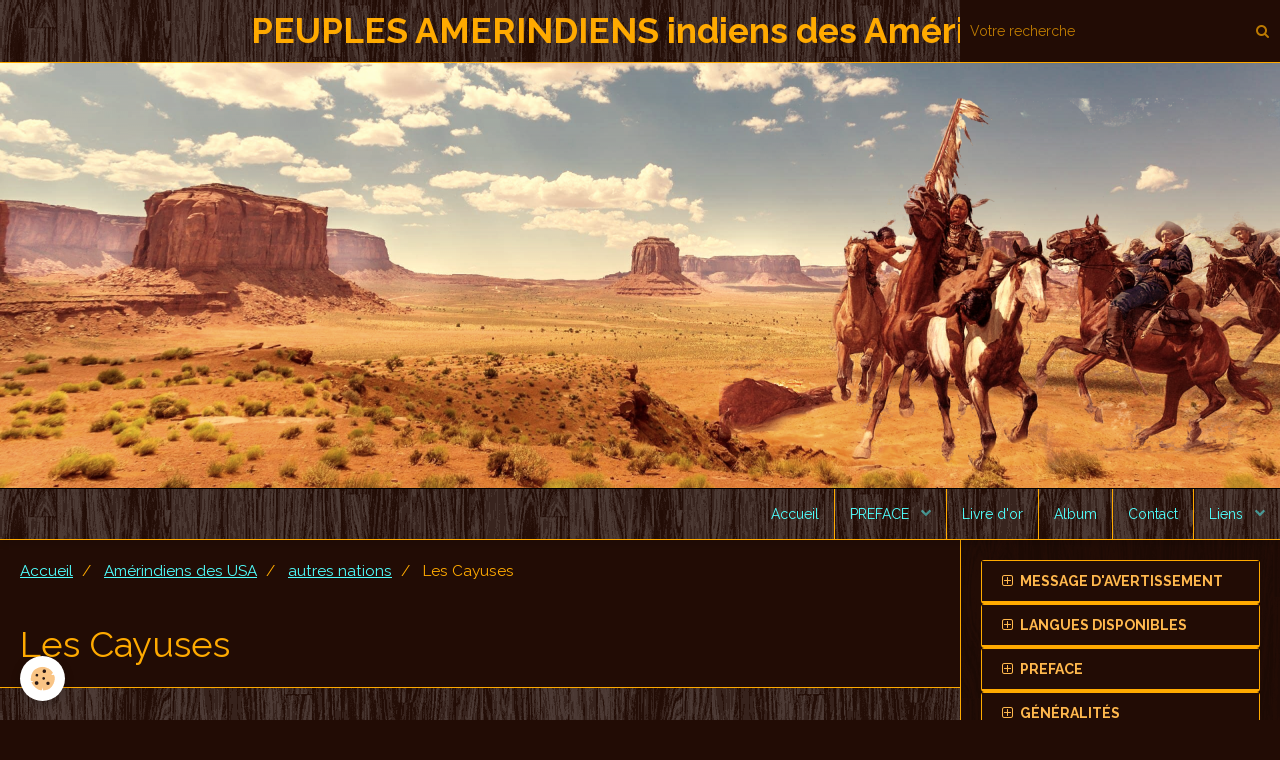

--- FILE ---
content_type: text/html; charset=UTF-8
request_url: https://www.peuplesamerindiens.com/pages/amerindiens-des-usa/autres-nations/les-cayuses.html
body_size: 185471
content:
        
    
<!DOCTYPE html>
<html lang="fr" class="with-sidebar">
    <head>
        <title>Les Cayuses</title>
        <!-- blogger / browser -->
<meta http-equiv="Content-Type" content="text/html; charset=utf-8">
<!--[if IE]>
<meta http-equiv="X-UA-Compatible" content="IE=edge">
<![endif]-->
<meta name="viewport" content="width=device-width, initial-scale=1, maximum-scale=1.0, user-scalable=no">
<meta name="msapplication-tap-highlight" content="no">
  <meta property="og:title" content="Les Cayuses"/>
  <meta property="og:url" content="https://www.peuplesamerindiens.com/pages/amerindiens-des-usa/autres-nations/les-cayuses.html"/>
  <meta property="og:type" content="website"/>
  <link rel="canonical" href="https://www.peuplesamerindiens.com/pages/amerindiens-des-usa/autres-nations/les-cayuses.html">
<meta name="google-site-verification" content="https://www.peuplesamerindiens.com/">
<meta name="generator" content="e-monsite (e-monsite.com)">



<link href="https://fonts.googleapis.com/css?family=Roboto%20Condensed:300,400,700%7COswald:300,400,700%7CSource%20Sans%20Pro:300,400,700%7CRaleway:300,400,700&amp;display=swap" rel="stylesheet">


<script>
(function(i,s,o,g,r,a,m){i['GoogleAnalyticsObject']=r;i[r]=i[r]||function(){
(i[r].q=i[r].q||[]).push(arguments)},i[r].l=1*new Date();a=s.createElement(o),
m=s.getElementsByTagName(o)[0];a.async=1;a.src=g;m.parentNode.insertBefore(a,m)
})(window,document,'script','//www.google-analytics.com/analytics.js','ga');

ga('create', 'UA-52174986-1', 'peuplesamerindiens.com');
ga('send', 'pageview');

</script>
<meta name="google-translate-customization" content="9edd3e1c05443be0-e624cd506f8534b4-gbbc3be10d0aeeece-1b"></meta>

                <meta name="apple-mobile-web-app-capable" content="yes">
        <meta name="apple-mobile-web-app-status-bar-style" content="black-translucent">

                
                
                
                 
        
        <link href="https://maxcdn.bootstrapcdn.com/font-awesome/4.7.0/css/font-awesome.min.css" rel="stylesheet">
        <link href="//www.peuplesamerindiens.com/themes/combined.css?v=6_1646067834_687" rel="stylesheet">

        <!-- EMS FRAMEWORK -->
        <script src="//www.peuplesamerindiens.com/medias/static/themes/ems_framework/js/jquery.min.js"></script>
        <!-- HTML5 shim and Respond.js for IE8 support of HTML5 elements and media queries -->
        <!--[if lt IE 9]>
        <script src="//www.peuplesamerindiens.com/medias/static/themes/ems_framework/js/html5shiv.min.js"></script>
        <script src="//www.peuplesamerindiens.com/medias/static/themes/ems_framework/js/respond.min.js"></script>
        <![endif]-->

        <script src="//www.peuplesamerindiens.com/medias/static/themes/ems_framework/js/ems-framework.min.js?v=751"></script>

        <script src="https://www.peuplesamerindiens.com/themes/content.js?v=6_1646067834_687&lang=fr"></script>

            <script src="//www.peuplesamerindiens.com/medias/static/js/rgpd-cookies/jquery.rgpd-cookies.js?v=751"></script>
    <script>
                                    $(document).ready(function() {
            $.RGPDCookies({
                theme: 'ems_framework',
                site: 'www.peuplesamerindiens.com',
                privacy_policy_link: '/about/privacypolicy/',
                cookies: [{"id":null,"favicon_url":"https:\/\/ssl.gstatic.com\/analytics\/20210414-01\/app\/static\/analytics_standard_icon.png","enabled":true,"model":"google_analytics","title":"Google Analytics","short_description":"Permet d'analyser les statistiques de consultation de notre site","long_description":"Indispensable pour piloter notre site internet, il permet de mesurer des indicateurs comme l\u2019affluence, les produits les plus consult\u00e9s, ou encore la r\u00e9partition g\u00e9ographique des visiteurs.","privacy_policy_url":"https:\/\/support.google.com\/analytics\/answer\/6004245?hl=fr","slug":"google-analytics"},{"id":null,"favicon_url":"","enabled":true,"model":"addthis","title":"AddThis","short_description":"Partage social","long_description":"Nous utilisons cet outil afin de vous proposer des liens de partage vers des plateformes tiers comme Twitter, Facebook, etc.","privacy_policy_url":"https:\/\/www.oracle.com\/legal\/privacy\/addthis-privacy-policy.html","slug":"addthis"}],
                modal_title: 'Gestion\u0020des\u0020cookies',
                modal_description: 'd\u00E9pose\u0020des\u0020cookies\u0020pour\u0020am\u00E9liorer\u0020votre\u0020exp\u00E9rience\u0020de\u0020navigation,\nmesurer\u0020l\u0027audience\u0020du\u0020site\u0020internet,\u0020afficher\u0020des\u0020publicit\u00E9s\u0020personnalis\u00E9es,\nr\u00E9aliser\u0020des\u0020campagnes\u0020cibl\u00E9es\u0020et\u0020personnaliser\u0020l\u0027interface\u0020du\u0020site.',
                privacy_policy_label: 'Consulter\u0020la\u0020politique\u0020de\u0020confidentialit\u00E9',
                check_all_label: 'Tout\u0020cocher',
                refuse_button: 'Refuser',
                settings_button: 'Param\u00E9trer',
                accept_button: 'Accepter',
                callback: function() {
                    // website google analytics case (with gtag), consent "on the fly"
                    if ('gtag' in window && typeof window.gtag === 'function') {
                        if (window.jsCookie.get('rgpd-cookie-google-analytics') === undefined
                            || window.jsCookie.get('rgpd-cookie-google-analytics') === '0') {
                            gtag('consent', 'update', {
                                'ad_storage': 'denied',
                                'analytics_storage': 'denied'
                            });
                        } else {
                            gtag('consent', 'update', {
                                'ad_storage': 'granted',
                                'analytics_storage': 'granted'
                            });
                        }
                    }
                }
            });
        });
    </script>

        <script async src="https://www.googletagmanager.com/gtag/js?id=G-4VN4372P6E"></script>
<script>
    window.dataLayer = window.dataLayer || [];
    function gtag(){dataLayer.push(arguments);}
    
    gtag('consent', 'default', {
        'ad_storage': 'denied',
        'analytics_storage': 'denied'
    });
    
    gtag('js', new Date());
    gtag('config', 'G-4VN4372P6E');
</script>

        
    <!-- Global site tag (gtag.js) -->
        <script async src="https://www.googletagmanager.com/gtag/js?id=UA-18079380-1"></script>
        <script>
        window.dataLayer = window.dataLayer || [];
        function gtag(){dataLayer.push(arguments);}

gtag('consent', 'default', {
            'ad_storage': 'denied',
            'analytics_storage': 'denied'
        });
        gtag('set', 'allow_ad_personalization_signals', false);
                gtag('js', new Date());
        gtag('config', 'UA-18079380-1');
    </script>
        <script type="application/ld+json">
    {
        "@context" : "https://schema.org/",
        "@type" : "WebSite",
        "name" : "PEUPLES AMERINDIENS indiens des Amérique",
        "url" : "https://www.peuplesamerindiens.com/"
    }
</script>
            </head>
    <body id="pages_run_amerindiens-des-usa_autres-nations_les-cayuses" class="default">
        

        
        <!-- HEADER -->
                        
        <header id="header">
            <div id="header-container" class="fixed" data-justify="center" data-align="center">
                                <button type="button" class="btn btn-link fadeIn navbar-toggle">
                    <span class="icon-bar"></span>
                </button>
                
                                <a class="brand fadeIn" href="https://www.peuplesamerindiens.com/" data-direction="horizontal_c">
                                                            <span class="brand-titles">
                        <span class="brand-title">PEUPLES AMERINDIENS indiens des Amérique</span>
                                            </span>
                                    </a>
                
                                <div class="header-search visible-desktop">
                    <form method="get" action="https://www.peuplesamerindiens.com/search/site/" class="quick-access-form">
                        <div class="input-group">
                            <input type="text" name="q" value="" placeholder="Votre recherche" pattern=".{3,}" required title="Seuls les mots de plus de deux caractères sont pris en compte lors de la recherche.">
                            <div class="input-group-btn">
                                <button type="submit" class="btn btn-link">
                                    <i class="fa fa-search"></i>
                                </button>
                            </div>
                        </div>
                    </form>
                </div>
                
                                <div class="quick-access">
                    
                                                                                                                        <div class="quick-access-btn hidden-desktop" data-content="search">
                            <button type="button" class="btn btn-link">
                                <i class="fa fa-search"></i>
                            </button>
                            <div class="quick-access-tooltip">
                                <form method="get" action="https://www.peuplesamerindiens.com/search/site/" class="header-search-form">
                                    <div class="input-group">
                                        <input type="text" name="q" value="" placeholder="Votre recherche" pattern=".{3,}" required title="Seuls les mots de plus de deux caractères sont pris en compte lors de la recherche.">
                                        <div class="input-group-btn">
                                            <button type="submit" class="btn btn-primary">
                                                <i class="fa fa-search"></i>
                                            </button>
                                    	</div>
                                    </div>
                                </form>
                            </div>
                        </div>
                    
                    
                                    </div>
                
                            </div>
        </header>
        <!-- //HEADER -->

                <!-- COVER -->
        <div id="cover-wrapper">
                                        <img src="http://www.peuplesamerindiens.com/medias/images/cover-2.png" alt="PEUPLES AMERINDIENS indiens des Amérique">
                    </div>
        <!-- //COVER -->
        
        
                <!-- MENU -->
        <div id="menu-wrapper" class="horizontal fixed-on-mobile" data-opening="x">
                        <div id="menu-heading" class="hidden-desktop">
                <button type="button" class="btn btn-link navbar-toggle active">
                    <span class="icon-bar"></span>
                </button>
            </div>
                        <nav id="menu" class="navbar">
                
                
                                    <ul class="nav navbar-nav">
                    <li>
                <a href="https://www.peuplesamerindiens.com/">
                                        Accueil
                </a>
                            </li>
                    <li class="subnav">
                <a href="https://www.peuplesamerindiens.com/pages/accueil-et-preface/" class="subnav-toggle" data-toggle="subnav">
                                        PREFACE
                </a>
                                    <ul class="nav subnav-menu">
                                                    <li>
                                <a href="https://www.peuplesamerindiens.com/pages/accueil-et-preface/suite.html" onclick="window.open(this.href);return false;">
                                    préface
                                </a>
                                                            </li>
                                            </ul>
                            </li>
                    <li>
                <a href="https://www.peuplesamerindiens.com/livre-d-or/">
                                        Livre d'or
                </a>
                            </li>
                    <li>
                <a href="https://www.peuplesamerindiens.com/album-photos/">
                                        Album
                </a>
                            </li>
                    <li>
                <a href="https://www.peuplesamerindiens.com/contact/">
                                        Contact
                </a>
                            </li>
                    <li class="subnav">
                <a href="https://www.peuplesamerindiens.com/liens/" class="subnav-toggle" data-toggle="subnav">
                                        Liens
                </a>
                                    <ul class="nav subnav-menu">
                                                    <li>
                                <a href="https://www.peuplesamerindiens.com/liens/agenda-culturel.html">
                                    Agenda Culturel
                                </a>
                                                            </li>
                                                    <li>
                                <a href="https://www.peuplesamerindiens.com/liens/4-winds.html">
                                    4 winds
                                </a>
                                                            </li>
                                                    <li>
                                <a href="https://www.peuplesamerindiens.com/liens/site-web-gratuit.html">
                                    Site web gratuit
                                </a>
                                                            </li>
                                                    <li>
                                <a href="https://www.peuplesamerindiens.com/liens/attrape-reve.html">
                                    Attrape Rêve
                                </a>
                                                            </li>
                                                    <li>
                                <a href="https://www.peuplesamerindiens.com/liens/whakaahua.html">
                                    Whakaahua
                                </a>
                                                            </li>
                                                    <li>
                                <a href="https://www.peuplesamerindiens.com/liens/chasseur-de-reves.html">
                                    Chasseur de rêves
                                </a>
                                                            </li>
                                                    <li>
                                <a href="https://www.peuplesamerindiens.com/liens/chasseur-de-reves.html">
                                    Chasseur de rêves
                                </a>
                                                            </li>
                                                    <li>
                                <a href="https://www.peuplesamerindiens.com/liens/plumenreve.html">
                                    Plumenrêve
                                </a>
                                                            </li>
                                                    <li>
                                <a href="https://www.peuplesamerindiens.com/liens/la-porte-du-bonheur.html">
                                    La porte du bonheur
                                </a>
                                                            </li>
                                            </ul>
                            </li>
            </ul>

                
                            </nav>
        </div>
        <!-- //MENU -->
        
        
        
        <!-- WRAPPER -->
                        <div id="wrapper">
            
            <div id="main" data-order="1" data-order-phone="1">
                                                       <ol class="breadcrumb">
                  <li>
            <a href="https://www.peuplesamerindiens.com/">Accueil</a>
        </li>
                        <li>
            <a href="https://www.peuplesamerindiens.com/pages/amerindiens-des-usa/">Amérindiens des USA</a>
        </li>
                        <li>
            <a href="https://www.peuplesamerindiens.com/pages/amerindiens-des-usa/autres-nations/">autres nations</a>
        </li>
                        <li class="active">
            Les Cayuses
         </li>
            </ol>
                
                                                                    
                                                                    
                                
                                
                                <div class="view view-pages" id="view-page"  data-id-page="5c1abb177e98bc3e09aefe7f" >
            <h1 class="view-title">Les Cayuses</h1>
        <div id="site-module" class="site-module" data-itemid="538259ad022eb2c072e6c617" data-siteid="538259ac00d3b2c072e67e42"></div>

            <div id="rows-60c375269abf9466ce6bef16" class="rows" data-total-pages="1" data-current-page="1">
                                                            
                
                        
                        
                                
                                <div class="row-container rd-1 page_1">
            	<div class="row-content">
        			                        			    <div class="row" data-role="line">

                    
                                                
                                                                        
                                                
                                                
						                                                                                    
                                        				<div data-role="cell" class="column" style="width:100%">
            					<div id="cell-5c1ab3714714bc3e09ae20ff" class="column-content">            							<p style="text-align: center;">&nbsp;</p>

<table align="center" border="3" cellpadding="15" cellspacing="10" style="border-color:rgb(239, 154, 20);border-radius:20px;border-style:dotted;border-width:5px;height:200px;margin-left:auto;margin-right:auto;width:900px;">
	<tbody>
		<tr>
			<td>
			<p style="text-align: center;">&nbsp;</p>

			<table align="right" border="3" cellpadding="15" cellspacing="10" style="border-color:rgb(239, 154, 20);border-radius:15px;border-style:dotted;border-width:2px;margin-left:auto;margin-right:auto;width:270px;">
				<tbody>
					<tr>
						<td style="vertical-align: middle; width: 350px; height: 350px; text-align: center;"><img alt="Cayuse" src="/medias/images/cayuse.jpg?fx=r_335_471" style="width: 245px; height: 353px; margin-top: 5px; margin-bottom: 5px; border-width: 1px; border-style: solid;" /></td>
					</tr>
					<tr>
						<td style="vertical-align: middle; width: 350px; height: 25px; text-align: center;">guerrier Cayuse</td>
					</tr>
				</tbody>
			</table>

			<p style="text-align: center;">&nbsp;</p>

			<p style="text-align: center;">&nbsp;</p>

			<p style="text-align: center;">&nbsp;</p>

			<p style="text-align: center;">&nbsp;</p>

			<p style="text-align: center;"><span style="font-family:raleway;"><span style="font-size:36px;">Les Cayuses&nbsp;&nbsp;</span></span></p>

			<p style="text-align: center;">Nation indienne du sud-est de l&rsquo;Etat de Washington</p>

			<p style="text-align: center;">&nbsp;</p>

			<p style="text-align: center;">&nbsp;</p>

			<p style="text-align: center;">&nbsp;</p>

			<p style="text-align: center;">&nbsp;</p>

			<p style="text-align: center;">&nbsp;</p>

			<p style="text-align: center;">&nbsp;</p>

			<p style="text-align: center;">&nbsp;</p>

			<p style="text-align: center;">&nbsp;</p>

			<p style="text-align: center;">&nbsp;</p>

			<p style="text-align: center;"><span style="font-size:20px;"><em>Connus pour leurs &eacute;levages de chevaux, les Cayuses r&eacute;sistent longuement et courageusement &agrave; l&rsquo;invasion de leurs terres par les colons. Entre 1836 et 1878, ils sont de tous les combats que livrent les nations indiennes du Plateau. Ils ont actuellement une r&eacute;serve en Oregon qu&rsquo;ils partagent avec les Umatillas.</em></span></p>

			<p style="text-align: center;"><span style="font-size:20px;">&Eacute;galement appel&eacute; Tetawken, ce qui signifie &quot;nous, le peuple&quot; Ils &eacute;taient des cavaliers exp&eacute;riment&eacute;s, Ils utilisaient leurs chevaux pour faire pa&icirc;tre leurs animaux et pour leurs voyages dans les Rocheuses une fois par an pour reconstituer leur r&eacute;serve de buffles.</span></p>

			<p style="text-align: center;"><span style="font-size:20px;">Ils&nbsp; &eacute;taient tr&egrave;s li&eacute;s avec leurs voisins les Nez Perc&eacute; et les Walla Walla</span></p>

			<p style="text-align: center;"><span style="font-size:20px;">Les Cayuses vivaient de p&ecirc;che au saumon et de cueillette sur le cours sup&eacute;rieur de la rivi&egrave;re Columbia et menaient souvent des exp&eacute;ditions de chasse au bison en Oregon aux c&ocirc;t&eacute;s des Yakimas et des Nez-Perc&eacute;s. Ils &eacute;levaient une race de poneys tr&egrave;s r&eacute;put&eacute;s connus sous le nom de &quot;cayuses&quot;. Leur situation entre les Plaines et la r&eacute;gion du Nord-Ouest leur permettait d&rsquo;&eacute;changer des chevaux et des peaux de bisons contre les fourrures et les coquillages de la c&ocirc;te.</span></p>

			<p style="text-align: center;"><span style="font-size:20px;">Les Cayuses sont les premiers Indiens de la r&eacute;gion du Plateau engag&eacute;s dans une guerre contre les Blancs.</span></p>

			<p style="text-align: center;"><span style="font-size:20px;">Des missionnaires se sont install&eacute;s sur leur territoire en 1836, exigeant des Cayuses qu&rsquo;ils abandonnent leurs coutumes et leurs croyances, les contraignant &agrave; mettre leurs enfants &agrave; l&rsquo;&eacute;cole. Quand des enfants cayuses contractent la variole &agrave; l&rsquo;&eacute;cole de la&nbsp;</span><span style="font-size:20px;">mission, les chefs en tiennent les missionnaires pour responsables. La mission est saccag&eacute;e et plusieurs Blancs assassin&eacute;s. Un pasteur organise une milice pour d&eacute;truire les Indiens. Les miliciens attaquent un village cayuse et tuent une trentaine de personnes, puis s&rsquo;en prennent aux Palouses qui rejoignent alors les Cayuses dans la lutte.</span></p>

			<p style="text-align: center;"><span style="font-size:20px;">Les Indiens poursuivent la gu&eacute;rilla pendant deux ann&eacute;es encore. Deux chefs cayuses finissent par se rendre. Ils sont condamn&eacute;s &agrave; mort et pendus. Les Cayuses doivent se d&eacute;placer plus &agrave; l&rsquo;ouest.</span></p>

			<p style="text-align: center;"><span style="font-size:20px;">Les Cayuses combattront encore aux c&ocirc;t&eacute;s des Yakimas du chef Kamiakin en 1855 et 1856. Epuis&eacute;s par une lutte in&eacute;gale, ils doivent rendre les armes en d&eacute;cembre 1856, non sans avoir livr&eacute; une derni&egrave;re bataille &agrave; la Grande Ronde. Des guerriers cayuses participent &agrave; la guerre des Bannocks de 1878, avec les Umatillas et les Paiutes Snakes des chefs Egan et Oytes. Certains Cayuses suivront les Nez-Perc&eacute;s de Chef Joseph dans leur fuite de l&rsquo;&eacute;t&eacute; 1877.</span></p>

			<p style="text-align: center;"><span style="font-size:20px;">Les Cayuses vivent maintenant dans le nord de l&rsquo;Oregon, sur la r&eacute;serve des Umatilla. La r&eacute;serve est situ&eacute;e pr&egrave;s de Pendleton en Oregon au pied des Blue Mountains</span></p>

			<p style="text-align: center;"><span style="font-size:20px;"></span></p>
			</td>
		</tr>
	</tbody>
</table>

<p style="text-align: center;">&nbsp;</p>

            						            					</div>
            				</div>
																		        			</div>
                            		</div>
                        	</div>
						</div>

    
    
            <p class="text-muted last-update toto">
            <small><i class="fa fa-calendar"></i> Date de dernière mise à jour : 14/07/2020</small>
        </p>
    

            

<div class="plugins">
        
           <div class="plugin" data-plugin="rating">
    <form action="https://www.peuplesamerindiens.com/pages/amerindiens-des-usa/autres-nations/les-cayuses.html" method="post">
        <ul class="rating-list text-muted">
                        <li class="note-off">
                <label for="rating1" title="1 / 5">
                    <i class="fa fa-star"></i>
                    <input type="radio" name="note" id="rating1" value="1">
                </label>
            </li>
                        <li class="note-off">
                <label for="rating2" title="2 / 5">
                    <i class="fa fa-star"></i>
                    <input type="radio" name="note" id="rating2" value="2">
                </label>
            </li>
                        <li class="note-off">
                <label for="rating3" title="3 / 5">
                    <i class="fa fa-star"></i>
                    <input type="radio" name="note" id="rating3" value="3">
                </label>
            </li>
                        <li class="note-off">
                <label for="rating4" title="4 / 5">
                    <i class="fa fa-star"></i>
                    <input type="radio" name="note" id="rating4" value="4">
                </label>
            </li>
                        <li class="note-off">
                <label for="rating5" title="5 / 5">
                    <i class="fa fa-star"></i>
                    <input type="radio" name="note" id="rating5" value="5">
                </label>
            </li>
                        <li class="rating-infos">
                            Aucune note. Soyez le premier à attribuer une note !
                        </li>
        </ul>
    </form>
</div>
    
    </div>
    </div>

<script>
    emsChromeExtension.init('page', '5c1abb177e98bc3e09aefe7f', 'e-monsite.com');
</script>

            </div>

                        <div id="sidebar" class="sidebar" data-order="2" data-order-phone="2">
                <div id="sidebar-inner">
                                                                                                                                                                                                        <div class="widget widget-accordion" data-id="widget_htmltext">
                                    
<div class="widget-title">
    
            <a href="#widget1" data-toggle="collapse" data-parent=".widget" data-accordion="#sidebar">
        <span>
            message d'avertissement
        </span>  

            </a>
        
</div>

                                                                            <div id="widget1" class="widget-content collapse" data-role="widget-content">
                                            <div style="border: 2px solid #cc7722; 
            padding: 12px; 
            margin: 10px 0; 
            background-color: #2b1b0e; 
            color: #FFB347; 
            font-family: Arial, sans-serif; 
            font-size: 14px; 
            line-height: 1.5;">

  <strong style="color:#FFA500;">⚠ Important :</strong><br>
  Ce site <em>Peuples Amérindiens</em> est une <strong>compilation d’articles et de lectures personnelles</strong>.<br>
  Je ne suis ni historienne, ni membre des nations amérindiennes.<br>
  Toutes les informations sont déjà présentes dans les articles publiés.
</div>
                                        </div>
                                                                    </div>
                                                                                                                                                                                                                                                                                                                                                                                                <div class="widget widget-accordion" data-id="widget_googletraduction">
                                    
<div class="widget-title">
    
            <a href="#widget2" data-toggle="collapse" data-parent=".widget" data-accordion="#sidebar">
        <span>
            Langues disponibles
        </span>  

            </a>
        
</div>

                                                                            <div id="widget2" class="widget-content collapse" data-role="widget-content">
                                                        <ul class="nav nav-list">
                <li>
            <a href="https://www.peuplesamerindiens.com">
                <img src="https://www.peuplesamerindiens.com/medias/static/im/flags/fr.png" alt="Français"> 
                Français
            </a>
        </li>
                <li>
            <a href="http://translate.google.com/translate?u=www.peuplesamerindiens.com&sl=fr&tl=en&ie=UTF-8">
                <img src="https://www.peuplesamerindiens.com/medias/static/im/flags/en.png" alt="English"> 
                English
            </a>
        </li>
                <li>
            <a href="http://translate.google.com/translate?u=www.peuplesamerindiens.com&sl=fr&tl=es&ie=UTF-8">
                <img src="https://www.peuplesamerindiens.com/medias/static/im/flags/es.png" alt="Español"> 
                Español
            </a>
        </li>
                <li>
            <a href="http://translate.google.com/translate?u=www.peuplesamerindiens.com&sl=fr&tl=it&ie=UTF-8">
                <img src="https://www.peuplesamerindiens.com/medias/static/im/flags/it.png" alt="Italiano"> 
                Italiano
            </a>
        </li>
                <li>
            <a href="http://translate.google.com/translate?u=www.peuplesamerindiens.com&sl=fr&tl=de&ie=UTF-8">
                <img src="https://www.peuplesamerindiens.com/medias/static/im/flags/de.png" alt="Deutsch"> 
                Deutsch
            </a>
        </li>
                <li>
            <a href="http://translate.google.com/translate?u=www.peuplesamerindiens.com&sl=fr&tl=nl&ie=UTF-8">
                <img src="https://www.peuplesamerindiens.com/medias/static/im/flags/nl.png" alt="Nederlands"> 
                Nederlands
            </a>
        </li>
                <li>
            <a href="http://translate.google.com/translate?u=www.peuplesamerindiens.com&sl=fr&tl=pt&ie=UTF-8">
                <img src="https://www.peuplesamerindiens.com/medias/static/im/flags/pt.png" alt="Portuguesa"> 
                Portuguesa
            </a>
        </li>
                </ul>
    
                                        </div>
                                                                    </div>
                                                                                                                                                                                                                                                                                                                                    <div class="widget widget-accordion" data-id="widget_page_category">
                                    
<div class="widget-title">
    
            <a href="#widget3" data-toggle="collapse" data-parent=".widget" data-accordion="#sidebar">
        <span>
            PREFACE
        </span>  

            </a>
        
</div>

                                                                            <div id="widget3" class="widget-content collapse" data-role="widget-content">
                                                    <form method="post" action="#">
         <select name="pagelist" onchange="window.location=this.value;">
            <option value="">Pages</option>
                                               <option class="page" value="https://www.peuplesamerindiens.com/pages/accueil-et-preface/suite.html">préface</option>
                            
                     </select>
    </form>
    

                                        </div>
                                                                    </div>
                                                                                                                                                                                                                                                                                                                                    <div class="widget widget-accordion" data-id="widget_page_category">
                                    
<div class="widget-title">
    
            <a href="#widget4" data-toggle="collapse" data-parent=".widget" data-accordion="#sidebar">
        <span>
            Généralités
        </span>  

            </a>
        
</div>

                                                                            <div id="widget4" class="widget-content collapse" data-role="widget-content">
                                                    <form method="post" action="#">
         <select name="pagelist" onchange="window.location=this.value;">
            <option value="">Pages</option>
                                               <option class="page" value="https://www.peuplesamerindiens.com/pages/generalites/explications.html">Explications Générales</option>
                                   <option class="page" value="https://www.peuplesamerindiens.com/pages/generalites/generalites.html">Première Nations</option>
                                   <option class="page" value="https://www.peuplesamerindiens.com/pages/generalites/periode-paleoamericaine-1.html">Période paléoaméricaine</option>
                                   <option class="page" value="https://www.peuplesamerindiens.com/pages/generalites/periode-d-environ-4-000-a-1-000-ans-av-j-c.html">Période  4'000 à 1'000 ans av</option>
                                   <option class="page" value="https://www.peuplesamerindiens.com/pages/generalites/histoire-des-premieres-nations-du-canada.html">Histoire des 1ère Nations</option>
                                   <option class="page" value="https://www.peuplesamerindiens.com/pages/generalites/l-est-periodes-sylvicoles.html">L'est, périodes sylvicoles</option>
                                   <option class="page" value="https://www.peuplesamerindiens.com/pages/generalites/le-bouclier-canadien.html">Le bouclier Canadien</option>
                                   <option class="page" value="https://www.peuplesamerindiens.com/pages/generalites/les-plaines-et-les-prairies.html">Les plaines et les prairies</option>
                                   <option class="page" value="https://www.peuplesamerindiens.com/pages/generalites/la-cote-nord-ouest.html">La côte Nord-Ouest</option>
                                   <option class="page" value="https://www.peuplesamerindiens.com/pages/generalites/le-nord-ouest.html">Le nord ouest</option>
                                   <option class="page" value="https://www.peuplesamerindiens.com/pages/generalites/influence-europeenne-xvie-au-xixe-siecle.html">influence européenne</option>
                                   <option class="page" value="https://www.peuplesamerindiens.com/pages/generalites/guerres-epidemies-1604-1763.html">Guerres et épidémies (1604-176</option>
                                   <option class="page" value="https://www.peuplesamerindiens.com/pages/generalites/effets-longue-portee.html">Effets longue portée</option>
                                   <option class="page" value="https://www.peuplesamerindiens.com/pages/generalites/domination-anglaise-des-1756.html">Domination anglaise 1756</option>
                                   <option class="page" value="https://www.peuplesamerindiens.com/pages/generalites/malentendus-culturels-fondamentaux.html">Malentendus fondamentaux</option>
                                   <option class="page" value="https://www.peuplesamerindiens.com/pages/generalites/canada-depuis-1867.html">Canada depuis 1867</option>
                                   <option class="page" value="https://www.peuplesamerindiens.com/pages/generalites/pre-contacts-avec-les-europeens.html">Pré-contacts avec les européen</option>
                                   <option class="page" value="https://www.peuplesamerindiens.com/pages/generalites/assimilation.html">Assimilation</option>
                                   <option class="page" value="https://www.peuplesamerindiens.com/pages/generalites/lutte-pour-les-droits.html">Lutte pour les droits</option>
                                   <option class="page" value="https://www.peuplesamerindiens.com/pages/generalites/revendication-territoriales.html">Revendications territoriales</option>
                                   <option class="page" value="https://www.peuplesamerindiens.com/pages/generalites/soulevements-et-1er-traites.html">Soulèvements et 1er traités</option>
                                   <option class="page" value="https://www.peuplesamerindiens.com/pages/generalites/tendances.html">Tendances</option>
                                   <option class="page" value="https://www.peuplesamerindiens.com/pages/generalites/histoire-de-la-recherche.html">Histoire de la recherche</option>
                                   <option class="page" value="https://www.peuplesamerindiens.com/pages/generalites/terminologie.html">Terminologie</option>
                                   <option class="page" value="https://www.peuplesamerindiens.com/pages/generalites/repartition-geographique.html">Répartition géographique</option>
                                   <option class="page" value="https://www.peuplesamerindiens.com/pages/generalites/la-conquete-espagnole.html">La conquête espagnole</option>
                                   <option class="page" value="https://www.peuplesamerindiens.com/pages/generalites/le-choc-infectieux.html">Le choc infectieux</option>
                            
                     </select>
    </form>
    

                                        </div>
                                                                    </div>
                                                                                                                                                                                                                                                                                                                                    <div class="widget widget-accordion" data-id="widget_page_category">
                                    
<div class="widget-title">
    
            <a href="#widget5" data-toggle="collapse" data-parent=".widget" data-accordion="#sidebar">
        <span>
            Histoire
        </span>  

            </a>
        
</div>

                                                                            <div id="widget5" class="widget-content collapse" data-role="widget-content">
                                                    <form method="post" action="#">
         <select name="pagelist" onchange="window.location=this.value;">
            <option value="">Pages</option>
                                               <option class="page" value="https://www.peuplesamerindiens.com/pages/histoire-1/1540-1ere-exploration-1.html">1540 1ère exploration</option>
                                   <option class="page" value="https://www.peuplesamerindiens.com/pages/histoire-1/page-2.html">1584 colonie W. Raleigh</option>
                                   <option class="page" value="https://www.peuplesamerindiens.com/pages/histoire-1/page-3.html">1607 déb. à Jamestown</option>
                                   <option class="page" value="https://www.peuplesamerindiens.com/pages/histoire-1/page-5.html">1620 Mayflower</option>
                                   <option class="page" value="https://www.peuplesamerindiens.com/pages/histoire-1/1682-traite-de-william-penn-avec-lesdelawares.html">1682  Traité de William Penny</option>
                                   <option class="page" value="https://www.peuplesamerindiens.com/pages/histoire-1/1754-conference-d-albany-entre-les-iroquois-et-les-colons.html">1754  Conférence d'Albany</option>
                                   <option class="page" value="https://www.peuplesamerindiens.com/pages/histoire-1/1790-1791-j-harmar-et-d-a-st-clair-battues-l-ohio.html">1790/1791  J. Harmar et d'A. S</option>
                                   <option class="page" value="https://www.peuplesamerindiens.com/pages/histoire-1/1795-traite-de-greenville.html">1795  Traité de Greenville</option>
                                   <option class="page" value="https://www.peuplesamerindiens.com/pages/histoire-1/1803traite-de-vincennes.html">1803 Traité de Vincennes</option>
                                   <option class="page" value="https://www.peuplesamerindiens.com/pages/histoire-1/1804-1806-expedition-de-lewis-et-clarke-vers-le-pacifique.html">1804/1806 Expédition de Lewis</option>
                                   <option class="page" value="https://www.peuplesamerindiens.com/pages/histoire-1/1813-mort-de-tecumseh-a-la-bataille-de-la-thames.html">1813 Mort de Tecumseh à la bat</option>
                                   <option class="page" value="https://www.peuplesamerindiens.com/pages/histoire-1/1814-expedition-dandrew-jackson-contre-lescreeks.html">1814 .A. Jackson contre lesCre</option>
                                   <option class="page" value="https://www.peuplesamerindiens.com/pages/histoire-1/1819-traite-adams-onis.html">1819  Traité Adams-Onis</option>
                                   <option class="page" value="https://www.peuplesamerindiens.com/pages/histoire-1/1824-creat-bureau-des-affaires-indiennes.html">1824 création du B.A.I</option>
                                   <option class="page" value="https://www.peuplesamerindiens.com/pages/histoire-1/1830-indian-removal-actif.html">1824 création du B.A.I</option>
                                   <option class="page" value="https://www.peuplesamerindiens.com/pages/histoire-1/1832-dependent-domestic-nations.html">1832 Worcester V. Geordia</option>
                                   <option class="page" value="https://www.peuplesamerindiens.com/pages/histoire-1/1835-traite-de-new-echota.html">1835 Traité de New Echota</option>
                                   <option class="page" value="https://www.peuplesamerindiens.com/pages/histoire-1/1838-la-piste-des-larmes.html">1838  La piste des larmes</option>
                                   <option class="page" value="https://www.peuplesamerindiens.com/pages/histoire-1/1842-la-piste-de-l-oregon.html">1842  la piste de l'Oregon.</option>
                                   <option class="page" value="https://www.peuplesamerindiens.com/pages/histoire-1/1845-les-etats-unis-annexent-le-texas.html">1845 Les USA annexent le Texas</option>
                                   <option class="page" value="https://www.peuplesamerindiens.com/pages/histoire-1/1848-traite-de-guadalupe.html">1848 Traité de guadalupe</option>
                                   <option class="page" value="https://www.peuplesamerindiens.com/pages/histoire-1/1849-le-b-a-i-transfere-a-l-interieur.html">1849 Le B.A I. transféré à l'I</option>
                                   <option class="page" value="https://www.peuplesamerindiens.com/pages/histoire-1/1851-1er-traite-de-laramie.html">1851 1er traité de Laramie</option>
                                   <option class="page" value="https://www.peuplesamerindiens.com/pages/histoire-1/1855-traites-de-l-oregon.html">1855  Traités  de l'Oregon</option>
                                   <option class="page" value="https://www.peuplesamerindiens.com/pages/histoire-1/1860-1875-extermination-des-bisons.html">1860/1875 Exter. des bisons</option>
                                   <option class="page" value="https://www.peuplesamerindiens.com/pages/histoire-1/1869-1er-indien-nomme-au-bia.html">1869 1er Indien nommé au BIA</option>
                                   <option class="page" value="https://www.peuplesamerindiens.com/pages/histoire-1/1871-les-reserves-sont-definies.html">1871 les réserves sont définie</option>
                                   <option class="page" value="https://www.peuplesamerindiens.com/pages/histoire-1/1877-reddition-de-chief-joseph.html">1877 Reddition de Chef Joseph.</option>
                                   <option class="page" value="https://www.peuplesamerindiens.com/pages/histoire-1/1882-fondation-de-ll-i-r-a.html">1882 Fondation de ll'I.R.A</option>
                                   <option class="page" value="https://www.peuplesamerindiens.com/pages/histoire-1/1887-loi-de-morcellement-des-terres.html">1887 loi de morcellement des t</option>
                            
                     </select>
    </form>
    

                                        </div>
                                                                    </div>
                                                                                                                                                                                                                                                                                                                                    <div class="widget widget-accordion" data-id="widget_page_category">
                                    
<div class="widget-title">
    
            <a href="#widget6" data-toggle="collapse" data-parent=".widget" data-accordion="#sidebar">
        <span>
            Amérindiens du Canada
        </span>  

            </a>
        
</div>

                                                                            <div id="widget6" class="widget-content collapse" data-role="widget-content">
                                                    <form method="post" action="#">
         <select name="pagelist" onchange="window.location=this.value;">
            <option value="">Pages</option>
                                               <option class="page" value="https://www.peuplesamerindiens.com/pages/amerindiens-du-canada/abenaquis-malecites.html">Abénaquis-Malécite-Micmac-Pass</option>
                                   <option class="page" value="https://www.peuplesamerindiens.com/pages/amerindiens-du-canada/athapascan.html">Athapascan</option>
                                   <option class="page" value="https://www.peuplesamerindiens.com/pages/amerindiens-du-canada/confederation-des-pieds-noirs.html">Blackfoot Confédération des Pi</option>
                                   <option class="page" value="https://www.peuplesamerindiens.com/pages/amerindiens-du-canada/blood-ou-gens-du-sang.html">Blood ou Gens du Sang</option>
                                   <option class="page" value="https://www.peuplesamerindiens.com/pages/amerindiens-du-canada/les-algonquins.html">Les Algonquins</option>
                                   <option class="page" value="https://www.peuplesamerindiens.com/pages/amerindiens-du-canada/les-algonquins-video.html">les Algonquins vidéo</option>
                                   <option class="page" value="https://www.peuplesamerindiens.com/pages/amerindiens-du-canada/les-atsinas-ou-gros-ventres.html">les Atsinas ou Gros Ventres</option>
                                   <option class="page" value="https://www.peuplesamerindiens.com/pages/amerindiens-du-canada/les-attikameks.html">Les Attikameks</option>
                                   <option class="page" value="https://www.peuplesamerindiens.com/pages/amerindiens-du-canada/les-beaver.html">les Beaver</option>
                                   <option class="page" value="https://www.peuplesamerindiens.com/pages/amerindiens-du-canada/les-beothuks.html">les Béothuks</option>
                                   <option class="page" value="https://www.peuplesamerindiens.com/pages/amerindiens-du-canada/les-cayuga.html">les Cayuga</option>
                                   <option class="page" value="https://www.peuplesamerindiens.com/pages/amerindiens-du-canada/les-cris.html">Les Cris</option>
                                   <option class="page" value="https://www.peuplesamerindiens.com/pages/amerindiens-du-canada/les-gwich-in.html">Les Gwich'in</option>
                                   <option class="page" value="https://www.peuplesamerindiens.com/pages/amerindiens-du-canada/haida-gwaii.html">les Haïda Gwaii</option>
                                   <option class="page" value="https://www.peuplesamerindiens.com/pages/amerindiens-du-canada/les-hiidas-kaiganis.html">les Haïdas-Kaïganis</option>
                                   <option class="page" value="https://www.peuplesamerindiens.com/pages/amerindiens-du-canada/les-hurons-wendat.html">Les Hurons-Wendat</option>
                                   <option class="page" value="https://www.peuplesamerindiens.com/pages/amerindiens-du-canada/les-montagnais.html">les Innus ou Montagnais ou Nas</option>
                                   <option class="page" value="https://www.peuplesamerindiens.com/pages/amerindiens-du-canada/les-inuits.html">Les Inuits</option>
                                   <option class="page" value="https://www.peuplesamerindiens.com/pages/amerindiens-du-canada/les-iroquois.html">les Iroquois</option>
                                   <option class="page" value="https://www.peuplesamerindiens.com/pages/amerindiens-du-canada/les-kickapous.html">les Kickapous</option>
                                   <option class="page" value="https://www.peuplesamerindiens.com/pages/amerindiens-du-canada/les-mascoutins.html">les Mascoutins</option>
                                   <option class="page" value="https://www.peuplesamerindiens.com/pages/amerindiens-du-canada/les-na-cho-nyak-dun.html">les Na-Cho Nyak Dun</option>
                                   <option class="page" value="https://www.peuplesamerindiens.com/pages/amerindiens-du-canada/les-ojibwes.html">les Ojibwés</option>
                                   <option class="page" value="https://www.peuplesamerindiens.com/pages/amerindiens-du-canada/les-pikunis-1.html">les Pikunis</option>
                                   <option class="page" value="https://www.peuplesamerindiens.com/pages/amerindiens-du-canada/les-siksikas-ou-blackfoot.html">les Siksikas</option>
                                   <option class="page" value="https://www.peuplesamerindiens.com/pages/amerindiens-du-canada/les-tlingits.html">les Tlingits</option>
                                   <option class="page" value="https://www.peuplesamerindiens.com/pages/amerindiens-du-canada/les-tsimshians.html">les Tsimshians</option>
                            
                     </select>
    </form>
    

                                        </div>
                                                                    </div>
                                                                                                                                                                                                                                                                                                                                    <div class="widget widget-accordion" data-id="widget_page_category">
                                    
<div class="widget-title">
    
            <a href="#widget7" data-toggle="collapse" data-parent=".widget" data-accordion="#sidebar">
        <span>
            Amérindiens des USA
        </span>  

            </a>
        
</div>

                                                                            <div id="widget7" class="widget-content collapse" data-role="widget-content">
                                                    <form method="post" action="#">
         <select name="pagelist" onchange="window.location=this.value;">
            <option value="">Pages</option>
            
                                             <option class="category" value="https://www.peuplesamerindiens.com/pages/amerindiens-des-usa/les-apaches/">les Apaches</option>
                                                               <option class="page" value="https://www.peuplesamerindiens.com/pages/amerindiens-des-usa/les-apaches/les-apaches-en-general.html">&nbsp;&nbsp;&nbsp;&nbsp;1.0 les Apaches en général</option>
                                             <option class="page" value="https://www.peuplesamerindiens.com/pages/amerindiens-des-usa/les-apaches/les-jicarillas.html">&nbsp;&nbsp;&nbsp;&nbsp;1.1les Apaches JICARILLAS</option>
                                             <option class="page" value="https://www.peuplesamerindiens.com/pages/amerindiens-des-usa/les-apaches/les-chiricahuas.html">&nbsp;&nbsp;&nbsp;&nbsp;1.2 les Apaches Chiricahuas</option>
                                             <option class="page" value="https://www.peuplesamerindiens.com/pages/amerindiens-des-usa/les-apaches/les-apaches-de-l-ouest.html">&nbsp;&nbsp;&nbsp;&nbsp;1.3 les Apaches de l'Ouest</option>
                                             <option class="page" value="https://www.peuplesamerindiens.com/pages/amerindiens-des-usa/les-apaches/les-apaches.html">&nbsp;&nbsp;&nbsp;&nbsp;1.4 les Apaches des Plaines</option>
                                             <option class="page" value="https://www.peuplesamerindiens.com/pages/amerindiens-des-usa/les-apaches/les-lipans.html">&nbsp;&nbsp;&nbsp;&nbsp;1.5 les Apaches Lipans</option>
                                             <option class="page" value="https://www.peuplesamerindiens.com/pages/amerindiens-des-usa/les-apaches/les-mescaleros.html">&nbsp;&nbsp;&nbsp;&nbsp;1.6 les Apaches Mescaleros</option>
                                             <option class="page" value="https://www.peuplesamerindiens.com/pages/amerindiens-des-usa/les-apaches/1-7-les-apaches-occidentaux.html">&nbsp;&nbsp;&nbsp;&nbsp;1.8 Les apaches occidentaux</option>
                                             <option class="page" value="https://www.peuplesamerindiens.com/pages/amerindiens-des-usa/les-apaches/les-navajos.html">&nbsp;&nbsp;&nbsp;&nbsp;1.7 les Apaches Navajos</option>
                                       
                                 <option class="category" value="https://www.peuplesamerindiens.com/pages/amerindiens-des-usa/les-sioux/">les Sioux</option>
                                                               <option class="page" value="https://www.peuplesamerindiens.com/pages/amerindiens-des-usa/les-sioux/tribu-des-mdewakantons.html">&nbsp;&nbsp;&nbsp;&nbsp;1.8 Sioux Dakota Mdewakantons</option>
                                             <option class="page" value="https://www.peuplesamerindiens.com/pages/amerindiens-des-usa/les-sioux/tribu-des-sissetons.html">&nbsp;&nbsp;&nbsp;&nbsp;1.9 Sioux Dakota Sissetons-Wah</option>
                                             <option class="page" value="https://www.peuplesamerindiens.com/pages/amerindiens-des-usa/les-sioux/tribu-des-wahpekutes.html">&nbsp;&nbsp;&nbsp;&nbsp;2.0 Sioux Dakota Wahpekutes</option>
                                             <option class="page" value="https://www.peuplesamerindiens.com/pages/amerindiens-des-usa/les-sioux/tribu-des-yanktonnais.html">&nbsp;&nbsp;&nbsp;&nbsp;2.1 Sioux Nakota Yanktonnais</option>
                                             <option class="page" value="https://www.peuplesamerindiens.com/pages/amerindiens-des-usa/les-sioux/tribu-des-yanktons.html">&nbsp;&nbsp;&nbsp;&nbsp;2.3 Sioux Nakota Yanktons</option>
                                             <option class="page" value="https://www.peuplesamerindiens.com/pages/amerindiens-des-usa/les-sioux/tribu-des-sans-arcs.html">&nbsp;&nbsp;&nbsp;&nbsp;2.4 Sioux Lakota  Sans-Arcs</option>
                                             <option class="page" value="https://www.peuplesamerindiens.com/pages/amerindiens-des-usa/les-sioux/tribu-des-sicangu-cuisses-brulees-ou-brules.html">&nbsp;&nbsp;&nbsp;&nbsp;2.5 Sioux Lakota Brulés (Sican</option>
                                             <option class="page" value="https://www.peuplesamerindiens.com/pages/amerindiens-des-usa/les-sioux/tribu-des-hunlpapas.html">&nbsp;&nbsp;&nbsp;&nbsp;2.6 Sioux Lakota Hunkpapas</option>
                                             <option class="page" value="https://www.peuplesamerindiens.com/pages/amerindiens-des-usa/les-sioux/tribu-des-minneconjous.html">&nbsp;&nbsp;&nbsp;&nbsp;2.7 Sioux Lakota Minneconjous</option>
                                             <option class="page" value="https://www.peuplesamerindiens.com/pages/amerindiens-des-usa/les-sioux/tribu-des-oglalas.html">&nbsp;&nbsp;&nbsp;&nbsp;2.8 Sioux Lakota Oglalas</option>
                                             <option class="page" value="https://www.peuplesamerindiens.com/pages/amerindiens-des-usa/les-sioux/csioux-lakota-black-feet.html">&nbsp;&nbsp;&nbsp;&nbsp;2.9 Sioux Lakota Sihasapa (Bla</option>
                                             <option class="page" value="https://www.peuplesamerindiens.com/pages/amerindiens-des-usa/les-sioux/csioux-lakota-two-kettles.html">&nbsp;&nbsp;&nbsp;&nbsp;3.0 Sioux Lakota Two Kettles</option>
                                       
                                 <option class="category" value="https://www.peuplesamerindiens.com/pages/amerindiens-des-usa/autres-nations/">autres nations</option>
                                                               <option class="page" value="https://www.peuplesamerindiens.com/pages/amerindiens-des-usa/autres-nations/les-tribus-eteintes.html">&nbsp;&nbsp;&nbsp;&nbsp;A/les tribus éteintes</option>
                                             <option class="page" value="https://www.peuplesamerindiens.com/pages/amerindiens-des-usa/autres-nations/les-anacostan.html">&nbsp;&nbsp;&nbsp;&nbsp;Les Anacostan ou Nacotchank</option>
                                             <option class="page" value="https://www.peuplesamerindiens.com/pages/amerindiens-des-usa/autres-nations/les-anasazis.html">&nbsp;&nbsp;&nbsp;&nbsp;les Anasazis</option>
                                             <option class="page" value="https://www.peuplesamerindiens.com/pages/amerindiens-des-usa/autres-nations/les-appomattoc.html">&nbsp;&nbsp;&nbsp;&nbsp;Les Appamattoc</option>
                                             <option class="page" value="https://www.peuplesamerindiens.com/pages/amerindiens-des-usa/autres-nations/les-arapahos.html">&nbsp;&nbsp;&nbsp;&nbsp;les Arapahos</option>
                                             <option class="page" value="https://www.peuplesamerindiens.com/pages/amerindiens-des-usa/autres-nations/les-arrohattoc.html">&nbsp;&nbsp;&nbsp;&nbsp;les Arrohattoc</option>
                                             <option class="page" value="https://www.peuplesamerindiens.com/pages/amerindiens-des-usa/autres-nations/les-assateague.html">&nbsp;&nbsp;&nbsp;&nbsp;les Assateague</option>
                                             <option class="page" value="https://www.peuplesamerindiens.com/pages/amerindiens-des-usa/autres-nations/tribu-des-assiniboins.html">&nbsp;&nbsp;&nbsp;&nbsp;les Assiniboins</option>
                                             <option class="page" value="https://www.peuplesamerindiens.com/pages/amerindiens-des-usa/autres-nations/les-bannocks.html">&nbsp;&nbsp;&nbsp;&nbsp;les Bannocks</option>
                                             <option class="page" value="https://www.peuplesamerindiens.com/pages/amerindiens-des-usa/autres-nations/les-brothertown-ou-brotherton.html">&nbsp;&nbsp;&nbsp;&nbsp;les Brothertown ou Brotherton</option>
                                             <option class="page" value="https://www.peuplesamerindiens.com/pages/amerindiens-des-usa/autres-nations/les-cahokia.html">&nbsp;&nbsp;&nbsp;&nbsp;les Cahokia</option>
                                             <option class="page" value="https://www.peuplesamerindiens.com/pages/amerindiens-des-usa/autres-nations/page-3.html">&nbsp;&nbsp;&nbsp;&nbsp;Les Catawba</option>
                                             <option class="page" value="https://www.peuplesamerindiens.com/pages/amerindiens-des-usa/autres-nations/les-cayuses.html">&nbsp;&nbsp;&nbsp;&nbsp;Les Cayuses</option>
                                             <option class="page" value="https://www.peuplesamerindiens.com/pages/amerindiens-des-usa/autres-nations/page-2.html">&nbsp;&nbsp;&nbsp;&nbsp;Les Cheraw</option>
                                             <option class="page" value="https://www.peuplesamerindiens.com/pages/amerindiens-des-usa/autres-nations/les-cherokees.html">&nbsp;&nbsp;&nbsp;&nbsp;les Cherokees</option>
                                             <option class="page" value="https://www.peuplesamerindiens.com/pages/amerindiens-des-usa/autres-nations/les-chesapeake-les-gens-de.html">&nbsp;&nbsp;&nbsp;&nbsp;les Chesapeake (les gens de...</option>
                                             <option class="page" value="https://www.peuplesamerindiens.com/pages/amerindiens-des-usa/autres-nations/les-cheyennes.html">&nbsp;&nbsp;&nbsp;&nbsp;les Cheyennes</option>
                                             <option class="page" value="https://www.peuplesamerindiens.com/pages/amerindiens-des-usa/autres-nations/les-chickahominy.html">&nbsp;&nbsp;&nbsp;&nbsp;les Chickahominy</option>
                                             <option class="page" value="https://www.peuplesamerindiens.com/pages/amerindiens-des-usa/autres-nations/les-chickasaw.html">&nbsp;&nbsp;&nbsp;&nbsp;les Chickasaw</option>
                                             <option class="page" value="https://www.peuplesamerindiens.com/pages/amerindiens-des-usa/autres-nations/les-chinooks.html">&nbsp;&nbsp;&nbsp;&nbsp;Les Chinooks</option>
                                             <option class="page" value="https://www.peuplesamerindiens.com/pages/amerindiens-des-usa/autres-nations/les-chippewas.html">&nbsp;&nbsp;&nbsp;&nbsp;les Chippewas</option>
                                             <option class="page" value="https://www.peuplesamerindiens.com/pages/amerindiens-des-usa/autres-nations/les-choctaws.html">&nbsp;&nbsp;&nbsp;&nbsp;les Choctaws</option>
                                             <option class="page" value="https://www.peuplesamerindiens.com/pages/amerindiens-des-usa/autres-nations/les-choptank.html">&nbsp;&nbsp;&nbsp;&nbsp;les Choptank</option>
                                             <option class="page" value="https://www.peuplesamerindiens.com/pages/amerindiens-des-usa/autres-nations/les-chowanoke.html">&nbsp;&nbsp;&nbsp;&nbsp;Les Chowanoke</option>
                                             <option class="page" value="https://www.peuplesamerindiens.com/pages/amerindiens-des-usa/autres-nations/les-coeur-d-alene.html">&nbsp;&nbsp;&nbsp;&nbsp;Les Coeur d'Alène</option>
                                             <option class="page" value="https://www.peuplesamerindiens.com/pages/amerindiens-des-usa/autres-nations/les-colville.html">&nbsp;&nbsp;&nbsp;&nbsp;les Colville</option>
                                             <option class="page" value="https://www.peuplesamerindiens.com/pages/amerindiens-des-usa/autres-nations/les-commanches.html">&nbsp;&nbsp;&nbsp;&nbsp;les Commanches</option>
                                             <option class="page" value="https://www.peuplesamerindiens.com/pages/amerindiens-des-usa/autres-nations/les-lilliniwek-ou-confederation-de-l-illinois.html">&nbsp;&nbsp;&nbsp;&nbsp;les Confédération de l'Illinoi</option>
                                             <option class="page" value="https://www.peuplesamerindiens.com/pages/amerindiens-des-usa/autres-nations/les-creek.html">&nbsp;&nbsp;&nbsp;&nbsp;les Creek</option>
                                             <option class="page" value="https://www.peuplesamerindiens.com/pages/amerindiens-des-usa/autres-nations/les-crows.html">&nbsp;&nbsp;&nbsp;&nbsp;les Crows</option>
                                             <option class="page" value="https://www.peuplesamerindiens.com/pages/amerindiens-des-usa/autres-nations/les-delawares.html">&nbsp;&nbsp;&nbsp;&nbsp;les Delawares/Lenapes</option>
                                             <option class="page" value="https://www.peuplesamerindiens.com/pages/amerindiens-des-usa/autres-nations/les-doeg-ou-dogue.html">&nbsp;&nbsp;&nbsp;&nbsp;les Doeg ou Dogue</option>
                                             <option class="page" value="https://www.peuplesamerindiens.com/pages/amerindiens-des-usa/autres-nations/les-flathead-nation-les-salish-et-kootenai.html">&nbsp;&nbsp;&nbsp;&nbsp;Les Flathead (Nation) les Sali</option>
                                             <option class="page" value="https://www.peuplesamerindiens.com/pages/amerindiens-des-usa/autres-nations/les-ho-chunk.html">&nbsp;&nbsp;&nbsp;&nbsp;les Ho-Chunk</option>
                                             <option class="page" value="https://www.peuplesamerindiens.com/pages/amerindiens-des-usa/autres-nations/les-hopis.html">&nbsp;&nbsp;&nbsp;&nbsp;Les Hopis</option>
                                             <option class="page" value="https://www.peuplesamerindiens.com/pages/amerindiens-des-usa/autres-nations/les-houmas.html">&nbsp;&nbsp;&nbsp;&nbsp;les Houmas</option>
                                             <option class="page" value="https://www.peuplesamerindiens.com/pages/amerindiens-des-usa/autres-nations/les-iowa-ou-gens-d-iowa.html">&nbsp;&nbsp;&nbsp;&nbsp;les Iowa ou gens d'Iowa</option>
                                             <option class="page" value="https://www.peuplesamerindiens.com/pages/amerindiens-des-usa/autres-nations/les-kansas-ou-kaw-les-gens-de.html">&nbsp;&nbsp;&nbsp;&nbsp;les Kansas ou Kaw (les gens de</option>
                                             <option class="page" value="https://www.peuplesamerindiens.com/pages/amerindiens-des-usa/autres-nations/les-kaskaskia.html">&nbsp;&nbsp;&nbsp;&nbsp;les Kaskaskia</option>
                                             <option class="page" value="https://www.peuplesamerindiens.com/pages/amerindiens-des-usa/autres-nations/les-kecoughtan.html">&nbsp;&nbsp;&nbsp;&nbsp;les Kecoughtan</option>
                                             <option class="page" value="https://www.peuplesamerindiens.com/pages/amerindiens-des-usa/autres-nations/les-lumbees.html">&nbsp;&nbsp;&nbsp;&nbsp;les Lumbees</option>
                                             <option class="page" value="https://www.peuplesamerindiens.com/pages/amerindiens-des-usa/autres-nations/les-manahoac.html">&nbsp;&nbsp;&nbsp;&nbsp;les Manahoac</option>
                                             <option class="page" value="https://www.peuplesamerindiens.com/pages/amerindiens-des-usa/autres-nations/les-narraganset.html">&nbsp;&nbsp;&nbsp;&nbsp;Les Massachusett</option>
                                             <option class="page" value="https://www.peuplesamerindiens.com/pages/amerindiens-des-usa/autres-nations/les-mattabesset.html">&nbsp;&nbsp;&nbsp;&nbsp;les Mattabesset</option>
                                             <option class="page" value="https://www.peuplesamerindiens.com/pages/amerindiens-des-usa/autres-nations/les-mattaponi.html">&nbsp;&nbsp;&nbsp;&nbsp;les Mattaponi</option>
                                             <option class="page" value="https://www.peuplesamerindiens.com/pages/amerindiens-des-usa/autres-nations/les-mekungeons.html">&nbsp;&nbsp;&nbsp;&nbsp;Les Melungeons</option>
                                             <option class="page" value="https://www.peuplesamerindiens.com/pages/amerindiens-des-usa/autres-nations/les-menominees.html">&nbsp;&nbsp;&nbsp;&nbsp;les Menominees</option>
                                             <option class="page" value="https://www.peuplesamerindiens.com/pages/amerindiens-des-usa/autres-nations/les-miamis.html">&nbsp;&nbsp;&nbsp;&nbsp;les Miamis</option>
                                             <option class="page" value="https://www.peuplesamerindiens.com/pages/amerindiens-des-usa/autres-nations/les-michigamea.html">&nbsp;&nbsp;&nbsp;&nbsp;les Michigamea</option>
                                             <option class="page" value="https://www.peuplesamerindiens.com/pages/amerindiens-des-usa/autres-nations/les-mingos.html">&nbsp;&nbsp;&nbsp;&nbsp;les Mingos</option>
                                             <option class="page" value="https://www.peuplesamerindiens.com/pages/amerindiens-des-usa/autres-nations/les-missouria.html">&nbsp;&nbsp;&nbsp;&nbsp;les Missouria</option>
                                             <option class="page" value="https://www.peuplesamerindiens.com/pages/amerindiens-des-usa/autres-nations/les-mohegan.html">&nbsp;&nbsp;&nbsp;&nbsp;Les Mohegan</option>
                                             <option class="page" value="https://www.peuplesamerindiens.com/pages/amerindiens-des-usa/autres-nations/les-mohicans.html">&nbsp;&nbsp;&nbsp;&nbsp;les Mohicans</option>
                                             <option class="page" value="https://www.peuplesamerindiens.com/pages/amerindiens-des-usa/autres-nations/les-monacan.html">&nbsp;&nbsp;&nbsp;&nbsp;les Monacan</option>
                                             <option class="page" value="https://www.peuplesamerindiens.com/pages/amerindiens-des-usa/autres-nations/page-5.html">&nbsp;&nbsp;&nbsp;&nbsp;Les Monetons</option>
                                             <option class="page" value="https://www.peuplesamerindiens.com/pages/amerindiens-des-usa/autres-nations/page.html">&nbsp;&nbsp;&nbsp;&nbsp;les Montaukett</option>
                                             <option class="page" value="https://www.peuplesamerindiens.com/pages/amerindiens-des-usa/autres-nations/page-6.html">&nbsp;&nbsp;&nbsp;&nbsp;Les Mosopelea</option>
                                             <option class="page" value="https://www.peuplesamerindiens.com/pages/amerindiens-des-usa/autres-nations/les-nacotchtank.html">&nbsp;&nbsp;&nbsp;&nbsp;les Nacotchtank</option>
                                             <option class="page" value="https://www.peuplesamerindiens.com/pages/amerindiens-des-usa/autres-nations/les-nansemond.html">&nbsp;&nbsp;&nbsp;&nbsp;Les Nansemond</option>
                                             <option class="page" value="https://www.peuplesamerindiens.com/pages/amerindiens-des-usa/autres-nations/les-nanticoke-les-gens-de.html">&nbsp;&nbsp;&nbsp;&nbsp;les Nanticoke (les gens de)</option>
                                             <option class="page" value="https://www.peuplesamerindiens.com/pages/amerindiens-des-usa/autres-nations/les-nanzatico.html">&nbsp;&nbsp;&nbsp;&nbsp;les Nanzatico</option>
                                             <option class="page" value="https://www.peuplesamerindiens.com/pages/amerindiens-des-usa/autres-nations/les-narraganset-1.html">&nbsp;&nbsp;&nbsp;&nbsp;Les Narraganset</option>
                                             <option class="page" value="https://www.peuplesamerindiens.com/pages/amerindiens-des-usa/autres-nations/les-nauset.html">&nbsp;&nbsp;&nbsp;&nbsp;les Nauset</option>
                                             <option class="page" value="https://www.peuplesamerindiens.com/pages/amerindiens-des-usa/autres-nations/les-niantic.html">&nbsp;&nbsp;&nbsp;&nbsp;les Niantic</option>
                                             <option class="page" value="https://www.peuplesamerindiens.com/pages/amerindiens-des-usa/autres-nations/les-nipmuck.html">&nbsp;&nbsp;&nbsp;&nbsp;les Nipmuck</option>
                                             <option class="page" value="https://www.peuplesamerindiens.com/pages/amerindiens-des-usa/autres-nations/page-4.html">&nbsp;&nbsp;&nbsp;&nbsp;Les Occaneechi</option>
                                             <option class="page" value="https://www.peuplesamerindiens.com/pages/amerindiens-des-usa/autres-nations/les-omaha-les-gens-d.html">&nbsp;&nbsp;&nbsp;&nbsp;les Omaha (les gens d')</option>
                                             <option class="page" value="https://www.peuplesamerindiens.com/pages/amerindiens-des-usa/autres-nations/les-osages.html">&nbsp;&nbsp;&nbsp;&nbsp;les Osages</option>
                                             <option class="page" value="https://www.peuplesamerindiens.com/pages/amerindiens-des-usa/autres-nations/les-otoe.html">&nbsp;&nbsp;&nbsp;&nbsp;les Otoe</option>
                                             <option class="page" value="https://www.peuplesamerindiens.com/pages/amerindiens-des-usa/autres-nations/les-ottawas-outaouais.html">&nbsp;&nbsp;&nbsp;&nbsp;les Ottawas (Outaouais)</option>
                                             <option class="page" value="https://www.peuplesamerindiens.com/pages/amerindiens-des-usa/autres-nations/les-paiutes.html">&nbsp;&nbsp;&nbsp;&nbsp;les Paiutes</option>
                                             <option class="page" value="https://www.peuplesamerindiens.com/pages/amerindiens-des-usa/autres-nations/les-palouses.html">&nbsp;&nbsp;&nbsp;&nbsp;Les Palouses</option>
                                             <option class="page" value="https://www.peuplesamerindiens.com/pages/amerindiens-des-usa/autres-nations/les-pamunkey.html">&nbsp;&nbsp;&nbsp;&nbsp;les Pamunkey</option>
                                             <option class="page" value="https://www.peuplesamerindiens.com/pages/amerindiens-des-usa/autres-nations/les-paspahegh.html">&nbsp;&nbsp;&nbsp;&nbsp;Les Paspahegh</option>
                                             <option class="page" value="https://www.peuplesamerindiens.com/pages/amerindiens-des-usa/autres-nations/les-patawomeck.html">&nbsp;&nbsp;&nbsp;&nbsp;les Patawomeck</option>
                                             <option class="page" value="https://www.peuplesamerindiens.com/pages/amerindiens-des-usa/autres-nations/les-paugussett.html">&nbsp;&nbsp;&nbsp;&nbsp;les Paugussett</option>
                                             <option class="page" value="https://www.peuplesamerindiens.com/pages/amerindiens-des-usa/autres-nations/les-pawnees.html">&nbsp;&nbsp;&nbsp;&nbsp;Les Pawnees</option>
                                             <option class="page" value="https://www.peuplesamerindiens.com/pages/amerindiens-des-usa/autres-nations/les-peoria.html">&nbsp;&nbsp;&nbsp;&nbsp;les Peoria</option>
                                             <option class="page" value="https://www.peuplesamerindiens.com/pages/amerindiens-des-usa/autres-nations/les-pequots.html">&nbsp;&nbsp;&nbsp;&nbsp;Les Pequots</option>
                                             <option class="page" value="https://www.peuplesamerindiens.com/pages/amerindiens-des-usa/autres-nations/les-piankashaws.html">&nbsp;&nbsp;&nbsp;&nbsp;les Piankashaws</option>
                                             <option class="page" value="https://www.peuplesamerindiens.com/pages/amerindiens-des-usa/autres-nations/les-pocomtuc.html">&nbsp;&nbsp;&nbsp;&nbsp;les Pocomtuc</option>
                                             <option class="page" value="https://www.peuplesamerindiens.com/pages/amerindiens-des-usa/autres-nations/les-quinnipiac.html">&nbsp;&nbsp;&nbsp;&nbsp;les Quinnipiac</option>
                                             <option class="page" value="https://www.peuplesamerindiens.com/pages/amerindiens-des-usa/autres-nations/page-1.html">&nbsp;&nbsp;&nbsp;&nbsp;Les Redbone</option>
                                             <option class="page" value="https://www.peuplesamerindiens.com/pages/amerindiens-des-usa/autres-nations/les-shinnecock.html">&nbsp;&nbsp;&nbsp;&nbsp;les Shinnecock</option>
                                             <option class="page" value="https://www.peuplesamerindiens.com/pages/amerindiens-des-usa/autres-nations/les-tamaroa.html">&nbsp;&nbsp;&nbsp;&nbsp;les Tamaroa</option>
                                             <option class="page" value="https://www.peuplesamerindiens.com/pages/amerindiens-des-usa/autres-nations/les-tohono-o-odham.html">&nbsp;&nbsp;&nbsp;&nbsp;les Tohono O'odham</option>
                                             <option class="page" value="https://www.peuplesamerindiens.com/pages/amerindiens-des-usa/autres-nations/les-tunxis.html">&nbsp;&nbsp;&nbsp;&nbsp;les Tunxis</option>
                                             <option class="page" value="https://www.peuplesamerindiens.com/pages/amerindiens-des-usa/autres-nations/page-10.html">&nbsp;&nbsp;&nbsp;&nbsp;Les Waccamaw</option>
                                             <option class="page" value="https://www.peuplesamerindiens.com/pages/amerindiens-des-usa/autres-nations/les-wampanoags.html">&nbsp;&nbsp;&nbsp;&nbsp;les Wampanoags</option>
                                             <option class="page" value="https://www.peuplesamerindiens.com/pages/amerindiens-des-usa/autres-nations/les-washoe-les-gens-de-.html">&nbsp;&nbsp;&nbsp;&nbsp;les Washoe les gens de ..</option>
                                       
                                    </select>
    </form>
    

                                        </div>
                                                                    </div>
                                                                                                                                                                                                                                                                                                                                    <div class="widget widget-accordion" data-id="widget_page_category">
                                    
<div class="widget-title">
    
            <a href="#widget8" data-toggle="collapse" data-parent=".widget" data-accordion="#sidebar">
        <span>
            Amérindiens d'Amérique du Sud
        </span>  

            </a>
        
</div>

                                                                            <div id="widget8" class="widget-content collapse" data-role="widget-content">
                                                    <form method="post" action="#">
         <select name="pagelist" onchange="window.location=this.value;">
            <option value="">Pages</option>
            
                                             <option class="category" value="https://www.peuplesamerindiens.com/pages/amerindiens-d-amerique-du-sud/avant-propos/">Ethnie par Pays</option>
                                                               <option class="page" value="https://www.peuplesamerindiens.com/pages/amerindiens-d-amerique-du-sud/avant-propos/avant-propos.html">&nbsp;&nbsp;&nbsp;&nbsp;liste ethnie d'Amérique du sud</option>
                                       
                                 <option class="category" value="https://www.peuplesamerindiens.com/pages/amerindiens-d-amerique-du-sud/legende-de-inti/">Légende de Inti</option>
                                                               <option class="page" value="https://www.peuplesamerindiens.com/pages/amerindiens-d-amerique-du-sud/legende-de-inti/divers.html">&nbsp;&nbsp;&nbsp;&nbsp;Légende de INTI</option>
                                       
                                 <option class="category" value="https://www.peuplesamerindiens.com/pages/amerindiens-d-amerique-du-sud/argentine/">Argentine</option>
                                                               <option class="page" value="https://www.peuplesamerindiens.com/pages/amerindiens-d-amerique-du-sud/argentine/indiens-atacama.html">&nbsp;&nbsp;&nbsp;&nbsp;indiens Atacama</option>
                                             <option class="page" value="https://www.peuplesamerindiens.com/pages/amerindiens-d-amerique-du-sud/argentine/indiens-calchaqui.html">&nbsp;&nbsp;&nbsp;&nbsp;indiens Calchaqui</option>
                                             <option class="page" value="https://www.peuplesamerindiens.com/pages/amerindiens-d-amerique-du-sud/argentine/indiens-charrua-peuple.html">&nbsp;&nbsp;&nbsp;&nbsp;indiens Charrua (peuple)</option>
                                             <option class="page" value="https://www.peuplesamerindiens.com/pages/amerindiens-d-amerique-du-sud/argentine/indiens-comechingon.html">&nbsp;&nbsp;&nbsp;&nbsp;indiens des Comechingóns</option>
                                             <option class="page" value="https://www.peuplesamerindiens.com/pages/amerindiens-d-amerique-du-sud/argentine/123.html">&nbsp;&nbsp;&nbsp;&nbsp;indiens Diaguitas</option>
                                             <option class="page" value="https://www.peuplesamerindiens.com/pages/amerindiens-d-amerique-du-sud/argentine/indiens-het-checheets-didiuhets-taluhets.html">&nbsp;&nbsp;&nbsp;&nbsp;indiens Het, Checheets, didiuh</option>
                                       
                                 <option class="category" value="https://www.peuplesamerindiens.com/pages/amerindiens-d-amerique-du-sud/bolivie/">Bolivie</option>
                                                               <option class="page" value="https://www.peuplesamerindiens.com/pages/amerindiens-d-amerique-du-sud/bolivie/passez-par-la-page-d-accueil-pour-voir-les-nouveautes-2.html">&nbsp;&nbsp;&nbsp;&nbsp;les Aymaras</option>
                                             <option class="page" value="https://www.peuplesamerindiens.com/pages/amerindiens-d-amerique-du-sud/bolivie/indiens-chane.html">&nbsp;&nbsp;&nbsp;&nbsp;les Chanés</option>
                                             <option class="page" value="https://www.peuplesamerindiens.com/pages/amerindiens-d-amerique-du-sud/bolivie/page-2.html">&nbsp;&nbsp;&nbsp;&nbsp;les Chiquitanos ou chiquitos</option>
                                             <option class="page" value="https://www.peuplesamerindiens.com/pages/amerindiens-d-amerique-du-sud/bolivie/page-1.html">&nbsp;&nbsp;&nbsp;&nbsp;les Guaranis</option>
                                             <option class="page" value="https://www.peuplesamerindiens.com/pages/amerindiens-d-amerique-du-sud/bolivie/passez-par-la-page-d-accueil-pour-voir-les-nouveautes-1.html">&nbsp;&nbsp;&nbsp;&nbsp;les Kallawayas</option>
                                             <option class="page" value="https://www.peuplesamerindiens.com/pages/amerindiens-d-amerique-du-sud/bolivie/passez-par-la-page-d-accueil-pour-voir-les-nouveautes-5.html">&nbsp;&nbsp;&nbsp;&nbsp;les Moxos</option>
                                             <option class="page" value="https://www.peuplesamerindiens.com/pages/amerindiens-d-amerique-du-sud/bolivie/page.html">&nbsp;&nbsp;&nbsp;&nbsp;les Quechuas</option>
                                             <option class="page" value="https://www.peuplesamerindiens.com/pages/amerindiens-d-amerique-du-sud/bolivie/passez-par-la-page-d-accueil-pour-voir-les-nouveautes-4.html">&nbsp;&nbsp;&nbsp;&nbsp;les Tacanas</option>
                                             <option class="page" value="https://www.peuplesamerindiens.com/pages/amerindiens-d-amerique-du-sud/bolivie/passez-par-la-page-d-accueil-pour-voir-les-nouveautes.html">&nbsp;&nbsp;&nbsp;&nbsp;les Uru-Chipayas</option>
                                             <option class="page" value="https://www.peuplesamerindiens.com/pages/amerindiens-d-amerique-du-sud/bolivie/passez-par-la-page-d-accueil-pour-voir-les-nouveautes-3.html">&nbsp;&nbsp;&nbsp;&nbsp;les Yamparas</option>
                                       
                                 <option class="category" value="https://www.peuplesamerindiens.com/pages/amerindiens-d-amerique-du-sud/bresil/">Brésil</option>
                                                               <option class="page" value="https://www.peuplesamerindiens.com/pages/amerindiens-d-amerique-du-sud/bresil/indiens-guarani.html">&nbsp;&nbsp;&nbsp;&nbsp;indiens Guarani</option>
                                             <option class="page" value="https://www.peuplesamerindiens.com/pages/amerindiens-d-amerique-du-sud/bresil/les-kaingang.html">&nbsp;&nbsp;&nbsp;&nbsp;Les Kaingang</option>
                                       
                                 <option class="category" value="https://www.peuplesamerindiens.com/pages/amerindiens-d-amerique-du-sud/chilli/">Chilli</option>
                                                               <option class="page" value="https://www.peuplesamerindiens.com/pages/amerindiens-d-amerique-du-sud/chilli/peuples-indigenes-du-chilli.html">&nbsp;&nbsp;&nbsp;&nbsp;Peuples indigènes du Chilli</option>
                                             <option class="page" value="https://www.peuplesamerindiens.com/pages/amerindiens-d-amerique-du-sud/chilli/peuples-patagon-et-fuegiens.html">&nbsp;&nbsp;&nbsp;&nbsp;Peuples Patagon et Fuégiens</option>
                                       
                                 <option class="category" value="https://www.peuplesamerindiens.com/pages/amerindiens-d-amerique-du-sud/colombie/">Colombie</option>
                                                               <option class="page" value="https://www.peuplesamerindiens.com/pages/amerindiens-d-amerique-du-sud/colombie/les-chibchas.html">&nbsp;&nbsp;&nbsp;&nbsp;les Chibchas</option>
                                             <option class="page" value="https://www.peuplesamerindiens.com/pages/amerindiens-d-amerique-du-sud/colombie/les-motilones.html">&nbsp;&nbsp;&nbsp;&nbsp;les Motilones</option>
                                             <option class="page" value="https://www.peuplesamerindiens.com/pages/amerindiens-d-amerique-du-sud/colombie/les-muiscas.html">&nbsp;&nbsp;&nbsp;&nbsp;les Muiscas</option>
                                             <option class="page" value="https://www.peuplesamerindiens.com/pages/amerindiens-d-amerique-du-sud/colombie/les-quimbayas.html">&nbsp;&nbsp;&nbsp;&nbsp;les Quimbayas</option>
                                             <option class="page" value="https://www.peuplesamerindiens.com/pages/amerindiens-d-amerique-du-sud/colombie/les-tayronas-1.html">&nbsp;&nbsp;&nbsp;&nbsp;les Tayronas</option>
                                             <option class="page" value="https://www.peuplesamerindiens.com/pages/amerindiens-d-amerique-du-sud/colombie/les-wayuu.html">&nbsp;&nbsp;&nbsp;&nbsp;les Wayuu</option>
                                       
                                 <option class="category" value="https://www.peuplesamerindiens.com/pages/amerindiens-d-amerique-du-sud/de-la-sierra-nevada-marta/">Colombie Sierra Nevada Marta</option>
                                                               <option class="page" value="https://www.peuplesamerindiens.com/pages/amerindiens-d-amerique-du-sud/de-la-sierra-nevada-marta/amazonie-colombienne.html">&nbsp;&nbsp;&nbsp;&nbsp;Sierra Nevada de Marta</option>
                                             <option class="page" value="https://www.peuplesamerindiens.com/pages/amerindiens-d-amerique-du-sud/de-la-sierra-nevada-marta/les-tayronas.html">&nbsp;&nbsp;&nbsp;&nbsp;Les Tayronas</option>
                                             <option class="page" value="https://www.peuplesamerindiens.com/pages/amerindiens-d-amerique-du-sud/de-la-sierra-nevada-marta/lwa.html">&nbsp;&nbsp;&nbsp;&nbsp;Les Arhuacos</option>
                                             <option class="page" value="https://www.peuplesamerindiens.com/pages/amerindiens-d-amerique-du-sud/de-la-sierra-nevada-marta/les-arsarios-ou-wiwa.html">&nbsp;&nbsp;&nbsp;&nbsp;Les Arsarios ou Wiwa</option>
                                             <option class="page" value="https://www.peuplesamerindiens.com/pages/amerindiens-d-amerique-du-sud/de-la-sierra-nevada-marta/les-kogis.html">&nbsp;&nbsp;&nbsp;&nbsp;Les Kogis</option>
                                             <option class="page" value="https://www.peuplesamerindiens.com/pages/amerindiens-d-amerique-du-sud/de-la-sierra-nevada-marta/les-arhuacos.html">&nbsp;&nbsp;&nbsp;&nbsp;les Arhuacos</option>
                                             <option class="page" value="https://www.peuplesamerindiens.com/pages/amerindiens-d-amerique-du-sud/de-la-sierra-nevada-marta/awa-karapiru-et-nukak.html">&nbsp;&nbsp;&nbsp;&nbsp;Awa Karapiru et Nukak</option>
                                       
                                 <option class="category" value="https://www.peuplesamerindiens.com/pages/amerindiens-d-amerique-du-sud/ethn-du-rio-vaupes-colombie/">Colombien ethnies du rio Vaupès</option>
                                                               <option class="page" value="https://www.peuplesamerindiens.com/pages/amerindiens-d-amerique-du-sud/ethn-du-rio-vaupes-colombie/les-ethnies-du-rio-vaupes.html">&nbsp;&nbsp;&nbsp;&nbsp;les ethnies du rio Vaupès</option>
                                       
                                 <option class="category" value="https://www.peuplesamerindiens.com/pages/amerindiens-d-amerique-du-sud/equateur/">Equateur</option>
                                                               <option class="page" value="https://www.peuplesamerindiens.com/pages/amerindiens-d-amerique-du-sud/equateur/amazonie-equatorienne.html">&nbsp;&nbsp;&nbsp;&nbsp;indigène d'Equateur</option>
                                             <option class="page" value="https://www.peuplesamerindiens.com/pages/amerindiens-d-amerique-du-sud/equateur/les-awas.html">&nbsp;&nbsp;&nbsp;&nbsp;Les Awas</option>
                                             <option class="page" value="https://www.peuplesamerindiens.com/pages/amerindiens-d-amerique-du-sud/equateur/les-chachi.html">&nbsp;&nbsp;&nbsp;&nbsp;Les Chachi</option>
                                             <option class="page" value="https://www.peuplesamerindiens.com/pages/amerindiens-d-amerique-du-sud/equateur/les-epera.html">&nbsp;&nbsp;&nbsp;&nbsp;Les Epera</option>
                                             <option class="page" value="https://www.peuplesamerindiens.com/pages/amerindiens-d-amerique-du-sud/equateur/les-tsa-chila.html">&nbsp;&nbsp;&nbsp;&nbsp;les Tsa'chila</option>
                                             <option class="page" value="https://www.peuplesamerindiens.com/pages/amerindiens-d-amerique-du-sud/equateur/les-a-i-cofan.html">&nbsp;&nbsp;&nbsp;&nbsp;les A'i Cofán</option>
                                             <option class="page" value="https://www.peuplesamerindiens.com/pages/amerindiens-d-amerique-du-sud/equateur/les-secoya.html">&nbsp;&nbsp;&nbsp;&nbsp;les Secoya</option>
                                             <option class="page" value="https://www.peuplesamerindiens.com/pages/amerindiens-d-amerique-du-sud/equateur/les-siona.html">&nbsp;&nbsp;&nbsp;&nbsp;les Siona</option>
                                             <option class="page" value="https://www.peuplesamerindiens.com/pages/amerindiens-d-amerique-du-sud/equateur/les-zapara.html">&nbsp;&nbsp;&nbsp;&nbsp;les Zapara</option>
                                             <option class="page" value="https://www.peuplesamerindiens.com/pages/amerindiens-d-amerique-du-sud/equateur/les-shiwiar.html">&nbsp;&nbsp;&nbsp;&nbsp;les Shiwiar</option>
                                             <option class="page" value="https://www.peuplesamerindiens.com/pages/amerindiens-d-amerique-du-sud/equateur/les-achuars.html">&nbsp;&nbsp;&nbsp;&nbsp;les Achuars</option>
                                             <option class="page" value="https://www.peuplesamerindiens.com/pages/amerindiens-d-amerique-du-sud/equateur/les-shuars.html">&nbsp;&nbsp;&nbsp;&nbsp;les Shuars</option>
                                             <option class="page" value="https://www.peuplesamerindiens.com/pages/amerindiens-d-amerique-du-sud/equateur/les-huaorani.html">&nbsp;&nbsp;&nbsp;&nbsp;les Huaorani</option>
                                             <option class="page" value="https://www.peuplesamerindiens.com/pages/amerindiens-d-amerique-du-sud/equateur/les-kichwa-natabuela.html">&nbsp;&nbsp;&nbsp;&nbsp;les Kichwa Natabuela</option>
                                             <option class="page" value="https://www.peuplesamerindiens.com/pages/amerindiens-d-amerique-du-sud/equateur/les-kichwa-otavalo.html">&nbsp;&nbsp;&nbsp;&nbsp;les Kichwa Otavalo</option>
                                             <option class="page" value="https://www.peuplesamerindiens.com/pages/amerindiens-d-amerique-du-sud/equateur/les-kichwa-kayambis.html">&nbsp;&nbsp;&nbsp;&nbsp;Les Kichwa Kayambis</option>
                                             <option class="page" value="https://www.peuplesamerindiens.com/pages/amerindiens-d-amerique-du-sud/equateur/les-kichwa-kanari.html">&nbsp;&nbsp;&nbsp;&nbsp;Les Kichwa kañari</option>
                                       
                                 <option class="category" value="https://www.peuplesamerindiens.com/pages/amerindiens-d-amerique-du-sud/perou/">Pérou</option>
                                                         
                                 <option class="category" value="https://www.peuplesamerindiens.com/pages/amerindiens-d-amerique-du-sud/venezuela/">Vénézuela</option>
                                                               <option class="page" value="https://www.peuplesamerindiens.com/pages/amerindiens-d-amerique-du-sud/venezuela/les-piaroa.html">&nbsp;&nbsp;&nbsp;&nbsp;les Piaroa</option>
                                             <option class="page" value="https://www.peuplesamerindiens.com/pages/amerindiens-d-amerique-du-sud/venezuela/les-waraos.html">&nbsp;&nbsp;&nbsp;&nbsp;les Waraos</option>
                                             <option class="page" value="https://www.peuplesamerindiens.com/pages/amerindiens-d-amerique-du-sud/venezuela/les-karinas.html">&nbsp;&nbsp;&nbsp;&nbsp;les Karinas</option>
                                             <option class="page" value="https://www.peuplesamerindiens.com/pages/amerindiens-d-amerique-du-sud/venezuela/les-pemons.html">&nbsp;&nbsp;&nbsp;&nbsp;les Pémons</option>
                                             <option class="page" value="https://www.peuplesamerindiens.com/pages/amerindiens-d-amerique-du-sud/venezuela/les-panare.html">&nbsp;&nbsp;&nbsp;&nbsp;Les Panare</option>
                                             <option class="page" value="https://www.peuplesamerindiens.com/pages/amerindiens-d-amerique-du-sud/venezuela/les-yekuana.html">&nbsp;&nbsp;&nbsp;&nbsp;Les Yekuana</option>
                                             <option class="page" value="https://www.peuplesamerindiens.com/pages/amerindiens-d-amerique-du-sud/venezuela/les-yanomamis.html">&nbsp;&nbsp;&nbsp;&nbsp;les Yanomamis</option>
                                             <option class="page" value="https://www.peuplesamerindiens.com/pages/amerindiens-d-amerique-du-sud/venezuela/les-yaruro.html">&nbsp;&nbsp;&nbsp;&nbsp;les Yaruro</option>
                                       
                                 <option class="category" value="https://www.peuplesamerindiens.com/pages/amerindiens-d-amerique-du-sud/les-chichimeques-mexique/">Les 	 Chichimèques (Mexique)</option>
                                                               <option class="page" value="https://www.peuplesamerindiens.com/pages/amerindiens-d-amerique-du-sud/les-chichimeques-mexique/chichimeques.html">&nbsp;&nbsp;&nbsp;&nbsp;Chichimèques</option>
                                       
                                 <option class="category" value="https://www.peuplesamerindiens.com/pages/amerindiens-d-amerique-du-sud/azteques/">les Aztèques (Mexique)</option>
                                                               <option class="page" value="https://www.peuplesamerindiens.com/pages/amerindiens-d-amerique-du-sud/azteques/les-azteques.html">&nbsp;&nbsp;&nbsp;&nbsp;les Aztèques</option>
                                             <option class="page" value="https://www.peuplesamerindiens.com/pages/amerindiens-d-amerique-du-sud/azteques/acamapichtli-1er-souverain-azteque.html">&nbsp;&nbsp;&nbsp;&nbsp;Acamapichtli 1er Souverain Azt</option>
                                             <option class="page" value="https://www.peuplesamerindiens.com/pages/amerindiens-d-amerique-du-sud/azteques/huitzilihuitl.html">&nbsp;&nbsp;&nbsp;&nbsp;Huitzilihuitl 2ème souverain A</option>
                                             <option class="page" value="https://www.peuplesamerindiens.com/pages/amerindiens-d-amerique-du-sud/azteques/chimalpopoca.html">&nbsp;&nbsp;&nbsp;&nbsp;Chimalpopoca 3ème souverain Az</option>
                                             <option class="page" value="https://www.peuplesamerindiens.com/pages/amerindiens-d-amerique-du-sud/azteques/page.html">&nbsp;&nbsp;&nbsp;&nbsp;Itzcoatl 4ème Souverain Aztèqu</option>
                                             <option class="page" value="https://www.peuplesamerindiens.com/pages/amerindiens-d-amerique-du-sud/azteques/motecuhzoma-ilhuicamina-5eme-souverain-azteque.html">&nbsp;&nbsp;&nbsp;&nbsp;Motecuhzoma Ilhuicamina 5ème s</option>
                                             <option class="page" value="https://www.peuplesamerindiens.com/pages/amerindiens-d-amerique-du-sud/azteques/axayacatl-6eme-souverain-azteque.html">&nbsp;&nbsp;&nbsp;&nbsp;Axayacatl 6ème souverain Aztèq</option>
                                             <option class="page" value="https://www.peuplesamerindiens.com/pages/amerindiens-d-amerique-du-sud/azteques/tizoc-7eme-souverain-azteque.html">&nbsp;&nbsp;&nbsp;&nbsp;Tizoc 7ème souverain Aztèque</option>
                                             <option class="page" value="https://www.peuplesamerindiens.com/pages/amerindiens-d-amerique-du-sud/azteques/ahuitzotl-8eme-souverain-azteque.html">&nbsp;&nbsp;&nbsp;&nbsp;Ahuitzotl 8ème souverain Aztèq</option>
                                             <option class="page" value="https://www.peuplesamerindiens.com/pages/amerindiens-d-amerique-du-sud/azteques/moctezuma-ii-9eme-souverain-azteque.html">&nbsp;&nbsp;&nbsp;&nbsp;Moctezuma II 9ème souverain Az</option>
                                             <option class="page" value="https://www.peuplesamerindiens.com/pages/amerindiens-d-amerique-du-sud/azteques/cuitlahuac-10eme-souverain-azteque.html">&nbsp;&nbsp;&nbsp;&nbsp;Cuitlahuac 10ème souverain Azt</option>
                                             <option class="page" value="https://www.peuplesamerindiens.com/pages/amerindiens-d-amerique-du-sud/azteques/cuauhtemoc-dernier-souverain-azteque.html">&nbsp;&nbsp;&nbsp;&nbsp;Cuauhtémoc dernier souverain A</option>
                                       
                                 <option class="category" value="https://www.peuplesamerindiens.com/pages/amerindiens-d-amerique-du-sud/mixteques/">les Mixtèques(Mexique)</option>
                                                               <option class="page" value="https://www.peuplesamerindiens.com/pages/amerindiens-d-amerique-du-sud/mixteques/mixteques.html">&nbsp;&nbsp;&nbsp;&nbsp;mixtèques</option>
                                             <option class="page" value="https://www.peuplesamerindiens.com/pages/amerindiens-d-amerique-du-sud/mixteques/huit-cerf-griffe-d-ocelot.html">&nbsp;&nbsp;&nbsp;&nbsp;Huit-Cerf Griffe d'Ocelot</option>
                                             <option class="page" value="https://www.peuplesamerindiens.com/pages/amerindiens-d-amerique-du-sud/mixteques/art-et-artisanat.html">&nbsp;&nbsp;&nbsp;&nbsp;art et artisanat</option>
                                       
                                 <option class="category" value="https://www.peuplesamerindiens.com/pages/amerindiens-d-amerique-du-sud/tepaneques/">les Tépanèques (Mexique)</option>
                                                               <option class="page" value="https://www.peuplesamerindiens.com/pages/amerindiens-d-amerique-du-sud/tepaneques/tepaneques.html">&nbsp;&nbsp;&nbsp;&nbsp;Tépanèques</option>
                                             <option class="page" value="https://www.peuplesamerindiens.com/pages/amerindiens-d-amerique-du-sud/tepaneques/maxtla.html">&nbsp;&nbsp;&nbsp;&nbsp;Maxtla souverain Tépanèque</option>
                                             <option class="page" value="https://www.peuplesamerindiens.com/pages/amerindiens-d-amerique-du-sud/tepaneques/tezozomochtli.html">&nbsp;&nbsp;&nbsp;&nbsp;Tezozomochtli roi tépanèque</option>
                                       
                                 <option class="category" value="https://www.peuplesamerindiens.com/pages/amerindiens-d-amerique-du-sud/tolteques/">les Toltèques (Mexique)</option>
                                                               <option class="page" value="https://www.peuplesamerindiens.com/pages/amerindiens-d-amerique-du-sud/tolteques/culture-tolteque.html">&nbsp;&nbsp;&nbsp;&nbsp;Culture Toltèque</option>
                                             <option class="page" value="https://www.peuplesamerindiens.com/pages/amerindiens-d-amerique-du-sud/tolteques/art-tolteque.html">&nbsp;&nbsp;&nbsp;&nbsp;Art toltèque</option>
                                             <option class="page" value="https://www.peuplesamerindiens.com/pages/amerindiens-d-amerique-du-sud/tolteques/divinites.html">&nbsp;&nbsp;&nbsp;&nbsp;Divinités</option>
                                             <option class="page" value="https://www.peuplesamerindiens.com/pages/amerindiens-d-amerique-du-sud/tolteques/religion-tolteque.html">&nbsp;&nbsp;&nbsp;&nbsp;religion Toltèque</option>
                                       
                                 <option class="category" value="https://www.peuplesamerindiens.com/pages/amerindiens-d-amerique-du-sud/zapoteques/">les Zapotèques (Mexique)</option>
                                                               <option class="page" value="https://www.peuplesamerindiens.com/pages/amerindiens-d-amerique-du-sud/zapoteques/zapoteques.html">&nbsp;&nbsp;&nbsp;&nbsp;Zapotèques</option>
                                       
                                 <option class="category" value="https://www.peuplesamerindiens.com/pages/amerindiens-d-amerique-du-sud/mayas/">les Mayas (Mexique)</option>
                                                               <option class="page" value="https://www.peuplesamerindiens.com/pages/amerindiens-d-amerique-du-sud/mayas/peuple-mayas-actuels.html">&nbsp;&nbsp;&nbsp;&nbsp;civilisation Maya</option>
                                       
                                 <option class="category" value="https://www.peuplesamerindiens.com/pages/amerindiens-d-amerique-du-sud/incas/">les Incas (Cordillière des Andes)</option>
                                                               <option class="page" value="https://www.peuplesamerindiens.com/pages/amerindiens-d-amerique-du-sud/incas/les-incas.html">&nbsp;&nbsp;&nbsp;&nbsp;Les Incas</option>
                                       
                                 <option class="category" value="https://www.peuplesamerindiens.com/pages/amerindiens-d-amerique-du-sud/les-quechuas/">nation Quechuas (Inca)</option>
                                                               <option class="page" value="https://www.peuplesamerindiens.com/pages/amerindiens-d-amerique-du-sud/les-quechuas/les-nations-quechuas.html">&nbsp;&nbsp;&nbsp;&nbsp;Nations Quechuas</option>
                                       
                                 <option class="category" value="https://www.peuplesamerindiens.com/pages/amerindiens-d-amerique-du-sud/sites-artisanat-et-diverses-curiosites/">photos</option>
                                                               <option class="page" value="https://www.peuplesamerindiens.com/pages/amerindiens-d-amerique-du-sud/sites-artisanat-et-diverses-curiosites/photos.html">&nbsp;&nbsp;&nbsp;&nbsp;photos</option>
                                       
                                 <option class="category" value="https://www.peuplesamerindiens.com/pages/amerindiens-d-amerique-du-sud/decouvertes/">Découvertes</option>
                                                               <option class="page" value="https://www.peuplesamerindiens.com/pages/amerindiens-d-amerique-du-sud/decouvertes/nouvelle-tribu-decouverte.html">&nbsp;&nbsp;&nbsp;&nbsp;Nouvelle tribu découverte</option>
                                       
                                    </select>
    </form>
    

                                        </div>
                                                                    </div>
                                                                                                                                                                                                                                                                                                                                    <div class="widget widget-accordion" data-id="widget_page_category">
                                    
<div class="widget-title">
    
            <a href="#widget9" data-toggle="collapse" data-parent=".widget" data-accordion="#sidebar">
        <span>
            Chefs Mythiques
        </span>  

            </a>
        
</div>

                                                                            <div id="widget9" class="widget-content collapse" data-role="widget-content">
                                                    <form method="post" action="#">
         <select name="pagelist" onchange="window.location=this.value;">
            <option value="">Pages</option>
                                               <option class="page" value="https://www.peuplesamerindiens.com/pages/les-chefs-mythiques/0-chefs-s-bio-graphie.html">0 chefs s/bio graphie</option>
                            
                                             <option class="category" value="https://www.peuplesamerindiens.com/pages/les-chefs-mythiques/amerindiens-reputes/">Amérindiens réputés</option>
                                                               <option class="page" value="https://www.peuplesamerindiens.com/pages/les-chefs-mythiques/amerindiens-reputes/squanto-amerindien-wampanoags.html">&nbsp;&nbsp;&nbsp;&nbsp;Squanto Amérindien Wampanoags</option>
                                             <option class="page" value="https://www.peuplesamerindiens.com/pages/les-chefs-mythiques/amerindiens-reputes/samoset-1.html">&nbsp;&nbsp;&nbsp;&nbsp;Samoset Amérindien Wampanoags</option>
                                       
                                 <option class="category" value="https://www.peuplesamerindiens.com/pages/les-chefs-mythiques/chefs-sioux/">Chefs Sioux</option>
                                                               <option class="page" value="https://www.peuplesamerindiens.com/pages/les-chefs-mythiques/chefs-sioux/1-liste-des-chefs-sioux-sans-nomenclature.html">&nbsp;&nbsp;&nbsp;&nbsp;0 chefs Sioux sans biographie</option>
                                             <option class="page" value="https://www.peuplesamerindiens.com/pages/les-chefs-mythiques/chefs-sioux/mort-de-sitting-bull.html">&nbsp;&nbsp;&nbsp;&nbsp;1 Mort de Sitting Bull</option>
                                             <option class="page" value="https://www.peuplesamerindiens.com/pages/les-chefs-mythiques/chefs-sioux/american-horse-old.html">&nbsp;&nbsp;&nbsp;&nbsp;2)American Horse (old)</option>
                                             <option class="page" value="https://www.peuplesamerindiens.com/pages/les-chefs-mythiques/chefs-sioux/american-horse.html">&nbsp;&nbsp;&nbsp;&nbsp;3)Américan Horse (youg)</option>
                                             <option class="page" value="https://www.peuplesamerindiens.com/pages/les-chefs-mythiques/chefs-sioux/afraid-of-eagle.html">&nbsp;&nbsp;&nbsp;&nbsp;Afraid of Eagle</option>
                                             <option class="page" value="https://www.peuplesamerindiens.com/pages/les-chefs-mythiques/chefs-sioux/arnold-short-bull-sicangu-1.html">&nbsp;&nbsp;&nbsp;&nbsp;Arnold Short Bull Sicangu</option>
                                             <option class="page" value="https://www.peuplesamerindiens.com/pages/les-chefs-mythiques/chefs-sioux/arvol-looking-horse.html">&nbsp;&nbsp;&nbsp;&nbsp;Arvol Looking Horse</option>
                                             <option class="page" value="https://www.peuplesamerindiens.com/pages/les-chefs-mythiques/chefs-sioux/big-foot.html">&nbsp;&nbsp;&nbsp;&nbsp;Big Foot</option>
                                             <option class="page" value="https://www.peuplesamerindiens.com/pages/les-chefs-mythiques/chefs-sioux/big-mouth-1.html">&nbsp;&nbsp;&nbsp;&nbsp;Big Mouth</option>
                                             <option class="page" value="https://www.peuplesamerindiens.com/pages/les-chefs-mythiques/chefs-sioux/black-elk.html">&nbsp;&nbsp;&nbsp;&nbsp;Black Elk</option>
                                             <option class="page" value="https://www.peuplesamerindiens.com/pages/les-chefs-mythiques/chefs-sioux/black-shield.html">&nbsp;&nbsp;&nbsp;&nbsp;Black Shield</option>
                                             <option class="page" value="https://www.peuplesamerindiens.com/pages/les-chefs-mythiques/chefs-sioux/bloody-knife.html">&nbsp;&nbsp;&nbsp;&nbsp;Bloody Knife</option>
                                             <option class="page" value="https://www.peuplesamerindiens.com/pages/les-chefs-mythiques/chefs-sioux/blue-horse.html">&nbsp;&nbsp;&nbsp;&nbsp;Blue Horse</option>
                                             <option class="page" value="https://www.peuplesamerindiens.com/pages/les-chefs-mythiques/chefs-sioux/crazy-horse.html">&nbsp;&nbsp;&nbsp;&nbsp;Crazy Horse</option>
                                             <option class="page" value="https://www.peuplesamerindiens.com/pages/les-chefs-mythiques/chefs-sioux/crow-dog.html">&nbsp;&nbsp;&nbsp;&nbsp;Crow Dog</option>
                                             <option class="page" value="https://www.peuplesamerindiens.com/pages/les-chefs-mythiques/chefs-sioux/drifting-goose.html">&nbsp;&nbsp;&nbsp;&nbsp;Drifting Goose</option>
                                             <option class="page" value="https://www.peuplesamerindiens.com/pages/les-chefs-mythiques/chefs-sioux/chef-flying-hawk.html">&nbsp;&nbsp;&nbsp;&nbsp;Flying Hawk</option>
                                             <option class="page" value="https://www.peuplesamerindiens.com/pages/les-chefs-mythiques/chefs-sioux/fools-crow.html">&nbsp;&nbsp;&nbsp;&nbsp;Fools Crow</option>
                                             <option class="page" value="https://www.peuplesamerindiens.com/pages/les-chefs-mythiques/chefs-sioux/gall-pizi-chief-gall.html">&nbsp;&nbsp;&nbsp;&nbsp;Gall (Pizi Chief Gall</option>
                                             <option class="page" value="https://www.peuplesamerindiens.com/pages/les-chefs-mythiques/chefs-sioux/he-dog.html">&nbsp;&nbsp;&nbsp;&nbsp;He Dog</option>
                                             <option class="page" value="https://www.peuplesamerindiens.com/pages/les-chefs-mythiques/chefs-sioux/hollow-horn-bear-sicangu.html">&nbsp;&nbsp;&nbsp;&nbsp;Hollow Horn Bear Sicangu</option>
                                             <option class="page" value="https://www.peuplesamerindiens.com/pages/les-chefs-mythiques/chefs-sioux/hump-chief-etokeah.html">&nbsp;&nbsp;&nbsp;&nbsp;Hump Chief Etokeah</option>
                                             <option class="page" value="https://www.peuplesamerindiens.com/pages/les-chefs-mythiques/chefs-sioux/inkpaduta-ou-red-end-ou-red-cap-ou-scarlet-point.html">&nbsp;&nbsp;&nbsp;&nbsp;Inkpaduta ou Red End ou Red Ca</option>
                                             <option class="page" value="https://www.peuplesamerindiens.com/pages/les-chefs-mythiques/chefs-sioux/iron-tail.html">&nbsp;&nbsp;&nbsp;&nbsp;Iron Tail</option>
                                             <option class="page" value="https://www.peuplesamerindiens.com/pages/les-chefs-mythiques/chefs-sioux/passez-par-la-page-d-accueil-pour-voir-les-nouveautes.html">&nbsp;&nbsp;&nbsp;&nbsp;John Fire Lame Deer</option>
                                             <option class="page" value="https://www.peuplesamerindiens.com/pages/les-chefs-mythiques/chefs-sioux/kicking-bear.html">&nbsp;&nbsp;&nbsp;&nbsp;Kicking Bear</option>
                                             <option class="page" value="https://www.peuplesamerindiens.com/pages/les-chefs-mythiques/chefs-sioux/kill-eagle.html">&nbsp;&nbsp;&nbsp;&nbsp;Kill Eagle</option>
                                             <option class="page" value="https://www.peuplesamerindiens.com/pages/les-chefs-mythiques/chefs-sioux/lame-white-man.html">&nbsp;&nbsp;&nbsp;&nbsp;Lame White Man</option>
                                             <option class="page" value="https://www.peuplesamerindiens.com/pages/les-chefs-mythiques/chefs-sioux/little-crow-tahetan-wakawa-mini.html">&nbsp;&nbsp;&nbsp;&nbsp;Little Crow (Tahetan Wakawa mi</option>
                                             <option class="page" value="https://www.peuplesamerindiens.com/pages/les-chefs-mythiques/chefs-sioux/little-wound.html">&nbsp;&nbsp;&nbsp;&nbsp;Little Wound</option>
                                             <option class="page" value="https://www.peuplesamerindiens.com/pages/les-chefs-mythiques/chefs-sioux/chef-long-fox.html">&nbsp;&nbsp;&nbsp;&nbsp;Long Fox</option>
                                             <option class="page" value="https://www.peuplesamerindiens.com/pages/les-chefs-mythiques/chefs-sioux/many-horns.html">&nbsp;&nbsp;&nbsp;&nbsp;Many Horns</option>
                                             <option class="page" value="https://www.peuplesamerindiens.com/pages/les-chefs-mythiques/chefs-sioux/old-chef-smoke.html">&nbsp;&nbsp;&nbsp;&nbsp;Old chef Smoke</option>
                                             <option class="page" value="https://www.peuplesamerindiens.com/pages/les-chefs-mythiques/chefs-sioux/rain-in-the-face-itonagaju.html">&nbsp;&nbsp;&nbsp;&nbsp;Rain-in-the-Face (Itonagaju)</option>
                                             <option class="page" value="https://www.peuplesamerindiens.com/pages/les-chefs-mythiques/chefs-sioux/red-cloud-makhpiya-luta.html">&nbsp;&nbsp;&nbsp;&nbsp;Red Cloud (Makhpiya-Luta)</option>
                                             <option class="page" value="https://www.peuplesamerindiens.com/pages/les-chefs-mythiques/chefs-sioux/red-fox.html">&nbsp;&nbsp;&nbsp;&nbsp;Red Fox</option>
                                             <option class="page" value="https://www.peuplesamerindiens.com/pages/les-chefs-mythiques/chefs-sioux/red-tomahawk.html">&nbsp;&nbsp;&nbsp;&nbsp;Red Tomahawk</option>
                                             <option class="page" value="https://www.peuplesamerindiens.com/pages/les-chefs-mythiques/chefs-sioux/renville-gabriel.html">&nbsp;&nbsp;&nbsp;&nbsp;Renville Gabriel</option>
                                             <option class="page" value="https://www.peuplesamerindiens.com/pages/les-chefs-mythiques/chefs-sioux/short-bull.html">&nbsp;&nbsp;&nbsp;&nbsp;Short Bull</option>
                                             <option class="page" value="https://www.peuplesamerindiens.com/pages/les-chefs-mythiques/chefs-sioux/sioux-celebres-mais-qui-n-etaient-pas-chefs.html">&nbsp;&nbsp;&nbsp;&nbsp;Sioux célèbres mais qui n'étai</option>
                                             <option class="page" value="https://www.peuplesamerindiens.com/pages/les-chefs-mythiques/chefs-sioux/sitting-bull.html">&nbsp;&nbsp;&nbsp;&nbsp;Sitting-Bull</option>
                                             <option class="page" value="https://www.peuplesamerindiens.com/pages/les-chefs-mythiques/chefs-sioux/spotted-eagle.html">&nbsp;&nbsp;&nbsp;&nbsp;Spotted Eagle</option>
                                             <option class="page" value="https://www.peuplesamerindiens.com/pages/les-chefs-mythiques/chefs-sioux/spotted-tail.html">&nbsp;&nbsp;&nbsp;&nbsp;Spotted Tail</option>
                                             <option class="page" value="https://www.peuplesamerindiens.com/pages/les-chefs-mythiques/chefs-sioux/struck-by-the-ree.html">&nbsp;&nbsp;&nbsp;&nbsp;Struck by the Ree</option>
                                             <option class="page" value="https://www.peuplesamerindiens.com/pages/les-chefs-mythiques/chefs-sioux/two-strike.html">&nbsp;&nbsp;&nbsp;&nbsp;Two Strike</option>
                                       
                                 <option class="category" value="https://www.peuplesamerindiens.com/pages/les-chefs-mythiques/chers-apaches/">Chefs Apaches</option>
                                                               <option class="page" value="https://www.peuplesamerindiens.com/pages/les-chefs-mythiques/chers-apaches/avant-propos.html">&nbsp;&nbsp;&nbsp;&nbsp;Apaches avant-propos</option>
                                             <option class="page" value="https://www.peuplesamerindiens.com/pages/les-chefs-mythiques/chers-apaches/barboncito.html">&nbsp;&nbsp;&nbsp;&nbsp;Barboncito</option>
                                             <option class="page" value="https://www.peuplesamerindiens.com/pages/les-chefs-mythiques/chers-apaches/cochise.html">&nbsp;&nbsp;&nbsp;&nbsp;Cochise</option>
                                             <option class="page" value="https://www.peuplesamerindiens.com/pages/les-chefs-mythiques/chers-apaches/cuchillo-negro.html">&nbsp;&nbsp;&nbsp;&nbsp;Cuchillo negro</option>
                                             <option class="page" value="https://www.peuplesamerindiens.com/pages/les-chefs-mythiques/chers-apaches/geronimo.html">&nbsp;&nbsp;&nbsp;&nbsp;Géronimo</option>
                                             <option class="page" value="https://www.peuplesamerindiens.com/pages/les-chefs-mythiques/chers-apaches/john-chef.html">&nbsp;&nbsp;&nbsp;&nbsp;John chef</option>
                                             <option class="page" value="https://www.peuplesamerindiens.com/pages/les-chefs-mythiques/chers-apaches/loco.html">&nbsp;&nbsp;&nbsp;&nbsp;Loco</option>
                                             <option class="page" value="https://www.peuplesamerindiens.com/pages/les-chefs-mythiques/chers-apaches/mangas-coloradas.html">&nbsp;&nbsp;&nbsp;&nbsp;Mangas Coloradas</option>
                                             <option class="page" value="https://www.peuplesamerindiens.com/pages/les-chefs-mythiques/chers-apaches/manuelito.html">&nbsp;&nbsp;&nbsp;&nbsp;Manuelito</option>
                                             <option class="page" value="https://www.peuplesamerindiens.com/pages/les-chefs-mythiques/chers-apaches/naiche.html">&nbsp;&nbsp;&nbsp;&nbsp;Naïché</option>
                                             <option class="page" value="https://www.peuplesamerindiens.com/pages/les-chefs-mythiques/chers-apaches/nana.html">&nbsp;&nbsp;&nbsp;&nbsp;Nana</option>
                                             <option class="page" value="https://www.peuplesamerindiens.com/pages/les-chefs-mythiques/chers-apaches/narbona.html">&nbsp;&nbsp;&nbsp;&nbsp;Narbona</option>
                                             <option class="page" value="https://www.peuplesamerindiens.com/pages/les-chefs-mythiques/chers-apaches/tazha-1.html">&nbsp;&nbsp;&nbsp;&nbsp;Tazha</option>
                                             <option class="page" value="https://www.peuplesamerindiens.com/pages/les-chefs-mythiques/chers-apaches/tazha.html">&nbsp;&nbsp;&nbsp;&nbsp;Tazha</option>
                                             <option class="page" value="https://www.peuplesamerindiens.com/pages/les-chefs-mythiques/chers-apaches/victorio.html">&nbsp;&nbsp;&nbsp;&nbsp;Victorio</option>
                                       
                                 <option class="category" value="https://www.peuplesamerindiens.com/pages/les-chefs-mythiques/chefs-arapaos/">Chefs Arapaos</option>
                                                               <option class="page" value="https://www.peuplesamerindiens.com/pages/les-chefs-mythiques/chefs-arapaos/black-otter.html">&nbsp;&nbsp;&nbsp;&nbsp;Black Otter</option>
                                             <option class="page" value="https://www.peuplesamerindiens.com/pages/les-chefs-mythiques/chefs-arapaos/little-raven.html">&nbsp;&nbsp;&nbsp;&nbsp;Little Raven</option>
                                             <option class="page" value="https://www.peuplesamerindiens.com/pages/les-chefs-mythiques/chefs-arapaos/left-hand-ou-niwot.html">&nbsp;&nbsp;&nbsp;&nbsp;Left Hand ou Niwot</option>
                                       
                                 <option class="category" value="https://www.peuplesamerindiens.com/pages/les-chefs-mythiques/chefs-des-atikamekw/">Chefs des Atikamekw</option>
                                                               <option class="page" value="https://www.peuplesamerindiens.com/pages/les-chefs-mythiques/chefs-des-atikamekw/chef-louis-newashish.html">&nbsp;&nbsp;&nbsp;&nbsp;Louis Newashish</option>
                                       
                                 <option class="category" value="https://www.peuplesamerindiens.com/pages/les-chefs-mythiques/chef-blackfoot/">Chef Blackfoot</option>
                                                               <option class="page" value="https://www.peuplesamerindiens.com/pages/les-chefs-mythiques/chef-blackfoot/grand-chef-crawfoot.html">&nbsp;&nbsp;&nbsp;&nbsp;Crowfoot</option>
                                             <option class="page" value="https://www.peuplesamerindiens.com/pages/les-chefs-mythiques/chef-blackfoot/natos-api-old-sun.html">&nbsp;&nbsp;&nbsp;&nbsp;Natos-api Old sun</option>
                                       
                                 <option class="category" value="https://www.peuplesamerindiens.com/pages/les-chefs-mythiques/chef-cayuse/">Chef Cayuse</option>
                                                         
                                 <option class="category" value="https://www.peuplesamerindiens.com/pages/les-chefs-mythiques/chefs-cherokees/">Chefs Cherokees</option>
                                                               <option class="page" value="https://www.peuplesamerindiens.com/pages/les-chefs-mythiques/chefs-cherokees/atta-kul-kulla.html">&nbsp;&nbsp;&nbsp;&nbsp;Atta Kul Kulla</option>
                                             <option class="page" value="https://www.peuplesamerindiens.com/pages/les-chefs-mythiques/chefs-cherokees/dragging-canoe.html">&nbsp;&nbsp;&nbsp;&nbsp;Dragging Canoe</option>
                                             <option class="page" value="https://www.peuplesamerindiens.com/pages/les-chefs-mythiques/chefs-cherokees/john-ross.html">&nbsp;&nbsp;&nbsp;&nbsp;John Ross</option>
                                             <option class="page" value="https://www.peuplesamerindiens.com/pages/les-chefs-mythiques/chefs-cherokees/john-watts-ou-kunokeski.html">&nbsp;&nbsp;&nbsp;&nbsp;John Watts ou Kunokeski</option>
                                             <option class="page" value="https://www.peuplesamerindiens.com/pages/les-chefs-mythiques/chefs-cherokees/little-carpenter.html">&nbsp;&nbsp;&nbsp;&nbsp;Little Carpenter</option>
                                             <option class="page" value="https://www.peuplesamerindiens.com/pages/les-chefs-mythiques/chefs-cherokees/major-ridge.html">&nbsp;&nbsp;&nbsp;&nbsp;Major Ridge</option>
                                             <option class="page" value="https://www.peuplesamerindiens.com/pages/les-chefs-mythiques/chefs-cherokees/stand-watie.html">&nbsp;&nbsp;&nbsp;&nbsp;Stand Watie</option>
                                       
                                 <option class="category" value="https://www.peuplesamerindiens.com/pages/les-chefs-mythiques/chefs-cheyennes/">Chefs Cheyennes</option>
                                                               <option class="page" value="https://www.peuplesamerindiens.com/pages/les-chefs-mythiques/chefs-cheyennes/chefs-cheyennes-sans-nomenclature.html">&nbsp;&nbsp;&nbsp;&nbsp;1) Chefs Cheyennes sans nomenc</option>
                                             <option class="page" value="https://www.peuplesamerindiens.com/pages/les-chefs-mythiques/chefs-cheyennes/bear-who-walks-on-a-ridge.html">&nbsp;&nbsp;&nbsp;&nbsp;Bear Who Walks on a Ridge</option>
                                             <option class="page" value="https://www.peuplesamerindiens.com/pages/les-chefs-mythiques/chefs-cheyennes/black-fox.html">&nbsp;&nbsp;&nbsp;&nbsp;Black Fox</option>
                                             <option class="page" value="https://www.peuplesamerindiens.com/pages/les-chefs-mythiques/chefs-cheyennes/black-kettle.html">&nbsp;&nbsp;&nbsp;&nbsp;Black Kettle</option>
                                             <option class="page" value="https://www.peuplesamerindiens.com/pages/les-chefs-mythiques/chefs-cheyennes/brave-bear.html">&nbsp;&nbsp;&nbsp;&nbsp;Brave Bear</option>
                                             <option class="page" value="https://www.peuplesamerindiens.com/pages/les-chefs-mythiques/chefs-cheyennes/dull-knife.html">&nbsp;&nbsp;&nbsp;&nbsp;Dull Knife</option>
                                             <option class="page" value="https://www.peuplesamerindiens.com/pages/les-chefs-mythiques/chefs-cheyennes/henry-roman-nose.html">&nbsp;&nbsp;&nbsp;&nbsp;Henry Roman Nose</option>
                                             <option class="page" value="https://www.peuplesamerindiens.com/pages/les-chefs-mythiques/chefs-cheyennes/little-hawk.html">&nbsp;&nbsp;&nbsp;&nbsp;Little Hawk</option>
                                             <option class="page" value="https://www.peuplesamerindiens.com/pages/les-chefs-mythiques/chefs-cheyennes/little-wolf.html">&nbsp;&nbsp;&nbsp;&nbsp;Little Wolf</option>
                                             <option class="page" value="https://www.peuplesamerindiens.com/pages/les-chefs-mythiques/chefs-cheyennes/chefs-roman-nose.html">&nbsp;&nbsp;&nbsp;&nbsp;Roman Nose</option>
                                             <option class="page" value="https://www.peuplesamerindiens.com/pages/les-chefs-mythiques/chefs-cheyennes/two-moons.html">&nbsp;&nbsp;&nbsp;&nbsp;Two Moons</option>
                                             <option class="page" value="https://www.peuplesamerindiens.com/pages/les-chefs-mythiques/chefs-cheyennes/wolf-robe.html">&nbsp;&nbsp;&nbsp;&nbsp;Wolf Robe</option>
                                       
                                 <option class="category" value="https://www.peuplesamerindiens.com/pages/les-chefs-mythiques/chefs-choctaw/">Chefs Choctaw</option>
                                                               <option class="page" value="https://www.peuplesamerindiens.com/pages/les-chefs-mythiques/chefs-choctaw/pushmataha.html">&nbsp;&nbsp;&nbsp;&nbsp;Pushmataha</option>
                                             <option class="page" value="https://www.peuplesamerindiens.com/pages/les-chefs-mythiques/chefs-choctaw/mushulatubbee.html">&nbsp;&nbsp;&nbsp;&nbsp;Mushulatubbee</option>
                                             <option class="page" value="https://www.peuplesamerindiens.com/pages/les-chefs-mythiques/chefs-choctaw/apuckshunubbee.html">&nbsp;&nbsp;&nbsp;&nbsp;Apuckshunubbee</option>
                                             <option class="page" value="https://www.peuplesamerindiens.com/pages/les-chefs-mythiques/chefs-choctaw/greenwood-leflore.html">&nbsp;&nbsp;&nbsp;&nbsp;Greenwood LeFlore</option>
                                       
                                 <option class="category" value="https://www.peuplesamerindiens.com/pages/les-chefs-mythiques/chefs-comanches/">Chefs Comanches</option>
                                                               <option class="page" value="https://www.peuplesamerindiens.com/pages/les-chefs-mythiques/chefs-comanches/peta-nocona.html">&nbsp;&nbsp;&nbsp;&nbsp;Peta Nocona</option>
                                             <option class="page" value="https://www.peuplesamerindiens.com/pages/les-chefs-mythiques/chefs-comanches/quanah-parker.html">&nbsp;&nbsp;&nbsp;&nbsp;Quanah Parker</option>
                                             <option class="page" value="https://www.peuplesamerindiens.com/pages/les-chefs-mythiques/chefs-comanches/ten-bears-dix-ours.html">&nbsp;&nbsp;&nbsp;&nbsp;Ten Bears Dix Ours</option>
                                             <option class="page" value="https://www.peuplesamerindiens.com/pages/les-chefs-mythiques/chefs-comanches/chef-timbo.html">&nbsp;&nbsp;&nbsp;&nbsp;Chef Timbo</option>
                                       
                                 <option class="category" value="https://www.peuplesamerindiens.com/pages/les-chefs-mythiques/chefs-creek/">Chefs Creek</option>
                                                               <option class="page" value="https://www.peuplesamerindiens.com/pages/les-chefs-mythiques/chefs-creek/opothle-yohola.html">&nbsp;&nbsp;&nbsp;&nbsp;Opothle Yohola</option>
                                             <option class="page" value="https://www.peuplesamerindiens.com/pages/les-chefs-mythiques/chefs-creek/red-hawk-villiam-weatherford.html">&nbsp;&nbsp;&nbsp;&nbsp;Red Hawk Villiam Weatherford</option>
                                             <option class="page" value="https://www.peuplesamerindiens.com/pages/les-chefs-mythiques/chefs-creek/menawa.html">&nbsp;&nbsp;&nbsp;&nbsp;Menawa</option>
                                             <option class="page" value="https://www.peuplesamerindiens.com/pages/les-chefs-mythiques/chefs-creek/hoboi-hili-miko-alexander-mcgillivray.html">&nbsp;&nbsp;&nbsp;&nbsp;Hoboi-Hili-Miko Alexander McGi</option>
                                             <option class="page" value="https://www.peuplesamerindiens.com/pages/les-chefs-mythiques/chefs-creek/alexander-mcgillivray.html">&nbsp;&nbsp;&nbsp;&nbsp;Alexander McGillivray</option>
                                       
                                 <option class="category" value="https://www.peuplesamerindiens.com/pages/les-chefs-mythiques/chefs-cris-crees/">Chefs Cris (Crees)</option>
                                                               <option class="page" value="https://www.peuplesamerindiens.com/pages/les-chefs-mythiques/chefs-cris-crees/cher-aatsista-mahkan.html">&nbsp;&nbsp;&nbsp;&nbsp;Aatsista-Mahkan</option>
                                             <option class="page" value="https://www.peuplesamerindiens.com/pages/les-chefs-mythiques/chefs-cris-crees/big.html">&nbsp;&nbsp;&nbsp;&nbsp;Big Bear</option>
                                             <option class="page" value="https://www.peuplesamerindiens.com/pages/les-chefs-mythiques/chefs-cris-crees/grand-chef-fine-day.html">&nbsp;&nbsp;&nbsp;&nbsp;Fine Day</option>
                                             <option class="page" value="https://www.peuplesamerindiens.com/pages/les-chefs-mythiques/chefs-cris-crees/grand-chef-piapot-ou-payipwat.html">&nbsp;&nbsp;&nbsp;&nbsp;Piapot ou Payipwat</option>
                                             <option class="page" value="https://www.peuplesamerindiens.com/pages/les-chefs-mythiques/chefs-cris-crees/grand-chef-poundmaker.html">&nbsp;&nbsp;&nbsp;&nbsp;Poundmaker</option>
                                             <option class="page" value="https://www.peuplesamerindiens.com/pages/les-chefs-mythiques/chefs-cris-crees/chef-de-guerre-wandering-spirit.html">&nbsp;&nbsp;&nbsp;&nbsp;Wandering Spiri</option>
                                             <option class="page" value="https://www.peuplesamerindiens.com/pages/les-chefs-mythiques/chefs-cris-crees/la-colle.html">&nbsp;&nbsp;&nbsp;&nbsp;La Colle</option>
                                       
                                 <option class="category" value="https://www.peuplesamerindiens.com/pages/les-chefs-mythiques/chefs-crow/">Chefs Crow</option>
                                                               <option class="page" value="https://www.peuplesamerindiens.com/pages/les-chefs-mythiques/chefs-crow/white-man-runs-him.html">&nbsp;&nbsp;&nbsp;&nbsp;White Man Runs Him</option>
                                             <option class="page" value="https://www.peuplesamerindiens.com/pages/les-chefs-mythiques/chefs-crow/white-bear.html">&nbsp;&nbsp;&nbsp;&nbsp;White Bear</option>
                                             <option class="page" value="https://www.peuplesamerindiens.com/pages/les-chefs-mythiques/chefs-crow/two-leggings.html">&nbsp;&nbsp;&nbsp;&nbsp;Two Leggings</option>
                                             <option class="page" value="https://www.peuplesamerindiens.com/pages/les-chefs-mythiques/chefs-crow/white-swan.html">&nbsp;&nbsp;&nbsp;&nbsp;White Swan</option>
                                       
                                 <option class="category" value="https://www.peuplesamerindiens.com/pages/les-chefs-mythiques/chefs-delawares/">Chefs Delawares</option>
                                                               <option class="page" value="https://www.peuplesamerindiens.com/pages/les-chefs-mythiques/chefs-delawares/buckongahelas.html">&nbsp;&nbsp;&nbsp;&nbsp;Buckongahelas Delaware</option>
                                       
                                 <option class="category" value="https://www.peuplesamerindiens.com/pages/les-chefs-mythiques/chefs-duwamish/">Chefs Duwamish</option>
                                                               <option class="page" value="https://www.peuplesamerindiens.com/pages/les-chefs-mythiques/chefs-duwamish/seattle.html">&nbsp;&nbsp;&nbsp;&nbsp;Seattle</option>
                                       
                                 <option class="category" value="https://www.peuplesamerindiens.com/pages/les-chefs-mythiques/chef-de-ho-chunk/">Chefs des Ho-chunk</option>
                                                               <option class="page" value="https://www.peuplesamerindiens.com/pages/les-chefs-mythiques/chef-de-ho-chunk/cheffe-ho-poe-kaw-gloire-du-matin.html">&nbsp;&nbsp;&nbsp;&nbsp;cheffe Ho-poe-kaw (gloire du m</option>
                                             <option class="page" value="https://www.peuplesamerindiens.com/pages/les-chefs-mythiques/chef-de-ho-chunk/chef-waukon-decorah.html">&nbsp;&nbsp;&nbsp;&nbsp;chef Waukon Decorah</option>
                                       
                                 <option class="category" value="https://www.peuplesamerindiens.com/pages/les-chefs-mythiques/chefs-iroquois/">Chefs Iroquois</option>
                                                               <option class="page" value="https://www.peuplesamerindiens.com/pages/les-chefs-mythiques/chefs-iroquois/canasatego.html">&nbsp;&nbsp;&nbsp;&nbsp;Canasatego</option>
                                       
                                 <option class="category" value="https://www.peuplesamerindiens.com/pages/les-chefs-mythiques/chef-kansas-ou-kaw/">Chef Kansas ou Kaw</option>
                                                               <option class="page" value="https://www.peuplesamerindiens.com/pages/les-chefs-mythiques/chef-kansas-ou-kaw/chef-al-le-ga-wa-ho.html">&nbsp;&nbsp;&nbsp;&nbsp;chef Al-Le-Ga-Wa-Ho</option>
                                             <option class="page" value="https://www.peuplesamerindiens.com/pages/les-chefs-mythiques/chef-kansas-ou-kaw/chef-washungah-1.html">&nbsp;&nbsp;&nbsp;&nbsp;Chef Wahsungah</option>
                                             <option class="page" value="https://www.peuplesamerindiens.com/pages/les-chefs-mythiques/chef-kansas-ou-kaw/chef-white-plume-ou-monchousia.html">&nbsp;&nbsp;&nbsp;&nbsp;chef White plume ou Monchousia</option>
                                       
                                 <option class="category" value="https://www.peuplesamerindiens.com/pages/les-chefs-mythiques/chefs-kiowas/">Chefs Kiowas</option>
                                                               <option class="page" value="https://www.peuplesamerindiens.com/pages/les-chefs-mythiques/chefs-kiowas/dohasan.html">&nbsp;&nbsp;&nbsp;&nbsp;Dohäsan Kiowas</option>
                                             <option class="page" value="https://www.peuplesamerindiens.com/pages/les-chefs-mythiques/chefs-kiowas/white-horse.html">&nbsp;&nbsp;&nbsp;&nbsp;White Horse</option>
                                       
                                 <option class="category" value="https://www.peuplesamerindiens.com/pages/les-chefs-mythiques/chefs-lenape/">Chefs Lenape</option>
                                                               <option class="page" value="https://www.peuplesamerindiens.com/pages/les-chefs-mythiques/chefs-lenape/tamanend.html">&nbsp;&nbsp;&nbsp;&nbsp;Tamanend Lenape</option>
                                       
                                 <option class="category" value="https://www.peuplesamerindiens.com/pages/les-chefs-mythiques/chefs-des-nez-perces/">Chefs des Nez-Percés</option>
                                                               <option class="page" value="https://www.peuplesamerindiens.com/pages/les-chefs-mythiques/chefs-des-nez-perces/joseph.html">&nbsp;&nbsp;&nbsp;&nbsp;Joseph</option>
                                             <option class="page" value="https://www.peuplesamerindiens.com/pages/les-chefs-mythiques/chefs-des-nez-perces/vieux-chef-joseph.html">&nbsp;&nbsp;&nbsp;&nbsp;Vieux chef Joseph</option>
                                             <option class="page" value="https://www.peuplesamerindiens.com/pages/les-chefs-mythiques/chefs-des-nez-perces/looking-glass.html">&nbsp;&nbsp;&nbsp;&nbsp;Looking Glass</option>
                                       
                                 <option class="category" value="https://www.peuplesamerindiens.com/pages/les-chefs-mythiques/chefs-menominee/">chefs Menominée</option>
                                                               <option class="page" value="https://www.peuplesamerindiens.com/pages/les-chefs-mythiques/chefs-menominee/chef-oshkosh.html">&nbsp;&nbsp;&nbsp;&nbsp;Chef Oshkosh</option>
                                       
                                 <option class="category" value="https://www.peuplesamerindiens.com/pages/les-chefs-mythiques/chef-miamis/">Chef Miamis</option>
                                                               <option class="page" value="https://www.peuplesamerindiens.com/pages/les-chefs-mythiques/chef-miamis/little-turtle-michikinikwa.html">&nbsp;&nbsp;&nbsp;&nbsp;Little Turtle Miamis</option>
                                       
                                 <option class="category" value="https://www.peuplesamerindiens.com/pages/les-chefs-mythiques/chefs-des-mik-mac/">Chefs des Mik'mac</option>
                                                               <option class="page" value="https://www.peuplesamerindiens.com/pages/les-chefs-mythiques/chefs-des-mik-mac/chef-membertou.html">&nbsp;&nbsp;&nbsp;&nbsp;Membertou</option>
                                       
                                 <option class="category" value="https://www.peuplesamerindiens.com/pages/les-chefs-mythiques/chefs-modocs/">Chefs Modocs</option>
                                                               <option class="page" value="https://www.peuplesamerindiens.com/pages/les-chefs-mythiques/chefs-modocs/kintpuash.html">&nbsp;&nbsp;&nbsp;&nbsp;Kintpuash Modocs</option>
                                       
                                 <option class="category" value="https://www.peuplesamerindiens.com/pages/les-chefs-mythiques/chefs-objiwes-chippewas/">Chefs Objiwés-Chippewas</option>
                                                               <option class="page" value="https://www.peuplesamerindiens.com/pages/les-chefs-mythiques/chefs-objiwes-chippewas/rocky-boy.html">&nbsp;&nbsp;&nbsp;&nbsp;Rocky Boy</option>
                                       
                                 <option class="category" value="https://www.peuplesamerindiens.com/pages/les-chefs-mythiques/chefs-omahas/">Chefs Omahas</option>
                                                               <option class="page" value="https://www.peuplesamerindiens.com/pages/les-chefs-mythiques/chefs-omahas/big-elk.html">&nbsp;&nbsp;&nbsp;&nbsp;Big Elk Omaha</option>
                                             <option class="page" value="https://www.peuplesamerindiens.com/pages/les-chefs-mythiques/chefs-omahas/logan-fontenelle.html">&nbsp;&nbsp;&nbsp;&nbsp;Logan Fontenelle Omaha</option>
                                             <option class="page" value="https://www.peuplesamerindiens.com/pages/les-chefs-mythiques/chefs-omahas/iron-eye-laflesche.html">&nbsp;&nbsp;&nbsp;&nbsp;Iron Eye LaFlesche</option>
                                       
                                 <option class="category" value="https://www.peuplesamerindiens.com/pages/les-chefs-mythiques/chefs-osages/">Chefs Osages</option>
                                                               <option class="page" value="https://www.peuplesamerindiens.com/pages/les-chefs-mythiques/chefs-osages/chef-big-heart.html">&nbsp;&nbsp;&nbsp;&nbsp;Chef Bigheart James</option>
                                             <option class="page" value="https://www.peuplesamerindiens.com/pages/les-chefs-mythiques/chefs-osages/peter-cassidy-bigheart.html">&nbsp;&nbsp;&nbsp;&nbsp;Chef Bigheart Peter Cassidy</option>
                                             <option class="page" value="https://www.peuplesamerindiens.com/pages/les-chefs-mythiques/chefs-osages/chef-black-dog-manka-chonka.html">&nbsp;&nbsp;&nbsp;&nbsp;Chef Black Dog Manka-Chonka</option>
                                             <option class="page" value="https://www.peuplesamerindiens.com/pages/les-chefs-mythiques/chefs-osages/chef-lookout.html">&nbsp;&nbsp;&nbsp;&nbsp;chef Lookout</option>
                                             <option class="page" value="https://www.peuplesamerindiens.com/pages/les-chefs-mythiques/chefs-osages/chefs-whit-hair.html">&nbsp;&nbsp;&nbsp;&nbsp;dynastie des chefs Whit Hair</option>
                                       
                                 <option class="category" value="https://www.peuplesamerindiens.com/pages/les-chefs-mythiques/chefs-des-otoe/">Chefs des Otoe</option>
                                                         
                                 <option class="category" value="https://www.peuplesamerindiens.com/pages/les-chefs-mythiques/chefs-ottawas/">Chefs Ottawas</option>
                                                               <option class="page" value="https://www.peuplesamerindiens.com/pages/les-chefs-mythiques/chefs-ottawas/le-chef-pontiac.html">&nbsp;&nbsp;&nbsp;&nbsp;Pontiac</option>
                                       
                                 <option class="category" value="https://www.peuplesamerindiens.com/pages/les-chefs-mythiques/chefs-paiutes/">Chefs Paiutes</option>
                                                               <option class="page" value="https://www.peuplesamerindiens.com/pages/les-chefs-mythiques/chefs-paiutes/chef-numaga.html">&nbsp;&nbsp;&nbsp;&nbsp;Chef Numaga</option>
                                       
                                 <option class="category" value="https://www.peuplesamerindiens.com/pages/les-chefs-mythiques/chefs-pamunkey/">Chefs Pamunkey</option>
                                                         
                                 <option class="category" value="https://www.peuplesamerindiens.com/pages/les-chefs-mythiques/chefs-pawnee/">chefs Pawnee</option>
                                                         
                                 <option class="category" value="https://www.peuplesamerindiens.com/pages/les-chefs-mythiques/chefs-des-pequots/">Chefs des Pequots</option>
                                                         
                                 <option class="category" value="https://www.peuplesamerindiens.com/pages/les-chefs-mythiques/chefs-des-poncas/">Chefs des Poncas</option>
                                                         
                                 <option class="category" value="https://www.peuplesamerindiens.com/pages/les-chefs-mythiques/confederation-powhatan/">confédération Powhatan</option>
                                                         
                                 <option class="category" value="https://www.peuplesamerindiens.com/pages/les-chefs-mythiques/chefs-sauk-et-fox/">Chefs Sauk et Fox</option>
                                                               <option class="page" value="https://www.peuplesamerindiens.com/pages/les-chefs-mythiques/chefs-sauk-et-fox/black-hawk.html">&nbsp;&nbsp;&nbsp;&nbsp;Black Hawk</option>
                                             <option class="page" value="https://www.peuplesamerindiens.com/pages/les-chefs-mythiques/chefs-sauk-et-fox/keokuk.html">&nbsp;&nbsp;&nbsp;&nbsp;Keokuk</option>
                                       
                                 <option class="category" value="https://www.peuplesamerindiens.com/pages/les-chefs-mythiques/chefs-seminoles/">Chefs Séminoles</option>
                                                               <option class="page" value="https://www.peuplesamerindiens.com/pages/les-chefs-mythiques/chefs-seminoles/coacoochee.html">&nbsp;&nbsp;&nbsp;&nbsp;Coacoochee</option>
                                             <option class="page" value="https://www.peuplesamerindiens.com/pages/les-chefs-mythiques/chefs-seminoles/cowkeeper.html">&nbsp;&nbsp;&nbsp;&nbsp;Cowkeeper</option>
                                             <option class="page" value="https://www.peuplesamerindiens.com/pages/les-chefs-mythiques/chefs-seminoles/sam-jones-ou-ar-pi-uck-i.html">&nbsp;&nbsp;&nbsp;&nbsp;Sam Jones ou Ar-pi-uck-i</option>
                                             <option class="page" value="https://www.peuplesamerindiens.com/pages/les-chefs-mythiques/chefs-seminoles/micanopy.html">&nbsp;&nbsp;&nbsp;&nbsp;Micanopy</option>
                                             <option class="page" value="https://www.peuplesamerindiens.com/pages/les-chefs-mythiques/chefs-seminoles/osceola.html">&nbsp;&nbsp;&nbsp;&nbsp;Osceola</option>
                                             <option class="page" value="https://www.peuplesamerindiens.com/pages/les-chefs-mythiques/chefs-seminoles/king-payne.html">&nbsp;&nbsp;&nbsp;&nbsp;King Payne</option>
                                       
                                 <option class="category" value="https://www.peuplesamerindiens.com/pages/les-chefs-mythiques/chefs-seneca/">Chefs Seneca</option>
                                                               <option class="page" value="https://www.peuplesamerindiens.com/pages/les-chefs-mythiques/chefs-seneca/guyasuta-seneca.html">&nbsp;&nbsp;&nbsp;&nbsp;Guyasuta Séneca</option>
                                             <option class="page" value="https://www.peuplesamerindiens.com/pages/les-chefs-mythiques/chefs-seneca/segoyewatha.html">&nbsp;&nbsp;&nbsp;&nbsp;Segoyewatha Red Jacket</option>
                                             <option class="page" value="https://www.peuplesamerindiens.com/pages/les-chefs-mythiques/chefs-seneca/tascalusa.html">&nbsp;&nbsp;&nbsp;&nbsp;Tascalusa</option>
                                       
                                 <option class="category" value="https://www.peuplesamerindiens.com/pages/les-chefs-mythiques/chefs-shawnee/">Chefs Shawnee</option>
                                                               <option class="page" value="https://www.peuplesamerindiens.com/pages/les-chefs-mythiques/chefs-shawnee/chefs-sans-nomenclature-1.html">&nbsp;&nbsp;&nbsp;&nbsp;Chefs sans nomenclature</option>
                                             <option class="page" value="https://www.peuplesamerindiens.com/pages/les-chefs-mythiques/chefs-shawnee/blue-jacket.html">&nbsp;&nbsp;&nbsp;&nbsp;Blue Jacket</option>
                                             <option class="page" value="https://www.peuplesamerindiens.com/pages/les-chefs-mythiques/chefs-shawnee/catecahassa.html">&nbsp;&nbsp;&nbsp;&nbsp;Catecahassa</option>
                                             <option class="page" value="https://www.peuplesamerindiens.com/pages/les-chefs-mythiques/chefs-shawnee/cornstalk.html">&nbsp;&nbsp;&nbsp;&nbsp;Cornstalk</option>
                                             <option class="page" value="https://www.peuplesamerindiens.com/pages/les-chefs-mythiques/chefs-shawnee/tecumseh.html">&nbsp;&nbsp;&nbsp;&nbsp;Tecumseh</option>
                                             <option class="page" value="https://www.peuplesamerindiens.com/pages/les-chefs-mythiques/chefs-shawnee/tenskwatawa.html">&nbsp;&nbsp;&nbsp;&nbsp;Tenskwatawa le "Prophète"</option>
                                       
                                 <option class="category" value="https://www.peuplesamerindiens.com/pages/les-chefs-mythiques/chefs-shoshone/">Chefs Shoshone</option>
                                                               <option class="page" value="https://www.peuplesamerindiens.com/pages/les-chefs-mythiques/chefs-shoshone/cameahwait.html">&nbsp;&nbsp;&nbsp;&nbsp;Cameahwait</option>
                                             <option class="page" value="https://www.peuplesamerindiens.com/pages/les-chefs-mythiques/chefs-shoshone/washakie.html">&nbsp;&nbsp;&nbsp;&nbsp;Washakie</option>
                                       
                                 <option class="category" value="https://www.peuplesamerindiens.com/pages/les-chefs-mythiques/chefs-suquamish/">Chefs Suquamish</option>
                                                               <option class="page" value="https://www.peuplesamerindiens.com/pages/les-chefs-mythiques/chefs-suquamish/kitsap.html">&nbsp;&nbsp;&nbsp;&nbsp;Kitsap Suquamish</option>
                                       
                                 <option class="category" value="https://www.peuplesamerindiens.com/pages/les-chefs-mythiques/chefs-des-ute/">Chefs des Ute</option>
                                                         
                                 <option class="category" value="https://www.peuplesamerindiens.com/pages/les-chefs-mythiques/chefs-wampanoag/">Chefs Wampanoag</option>
                                                               <option class="page" value="https://www.peuplesamerindiens.com/pages/les-chefs-mythiques/chefs-wampanoag/massasoit.html">&nbsp;&nbsp;&nbsp;&nbsp;Massasoit</option>
                                             <option class="page" value="https://www.peuplesamerindiens.com/pages/les-chefs-mythiques/chefs-wampanoag/metacomet.html">&nbsp;&nbsp;&nbsp;&nbsp;Metacomet King Philip</option>
                                       
                                 <option class="category" value="https://www.peuplesamerindiens.com/pages/les-chefs-mythiques/chef-des-yani/">Chef des Yani</option>
                                                               <option class="page" value="https://www.peuplesamerindiens.com/pages/les-chefs-mythiques/chef-des-yani/ishi.html">&nbsp;&nbsp;&nbsp;&nbsp;Ishi des Yahi tribu Yana</option>
                                       
                                 <option class="category" value="https://www.peuplesamerindiens.com/pages/les-chefs-mythiques/divers-chefs-non-renseigne/">chefs mythiques</option>
                                                               <option class="page" value="https://www.peuplesamerindiens.com/pages/les-chefs-mythiques/divers-chefs-non-renseigne/chefs-sans-nomenclature.html">&nbsp;&nbsp;&nbsp;&nbsp;1 Chefs sans nomenclature</option>
                                             <option class="page" value="https://www.peuplesamerindiens.com/pages/les-chefs-mythiques/divers-chefs-non-renseigne/liste-des-chefs-connus.html">&nbsp;&nbsp;&nbsp;&nbsp;liste des chefs connus</option>
                                             <option class="page" value="https://www.peuplesamerindiens.com/pages/les-chefs-mythiques/divers-chefs-non-renseigne/liste-des-guides-et-braves.html">&nbsp;&nbsp;&nbsp;&nbsp;liste des guides et braves</option>
                                       
                                 <option class="category" value="https://www.peuplesamerindiens.com/pages/les-chefs-mythiques/prophetes/">Prophètes</option>
                                                               <option class="page" value="https://www.peuplesamerindiens.com/pages/les-chefs-mythiques/prophetes/neolin-prophete-amerindien.html">&nbsp;&nbsp;&nbsp;&nbsp;Neolin prophète amérindien</option>
                                       
                                    </select>
    </form>
    

                                        </div>
                                                                    </div>
                                                                                                                                                                                                                                                                                                                                    <div class="widget widget-accordion" data-id="widget_page_category">
                                    
<div class="widget-title">
    
            <a href="#widget10" data-toggle="collapse" data-parent=".widget" data-accordion="#sidebar">
        <span>
            Guerres /Massacres/Traités
        </span>  

            </a>
        
</div>

                                                                            <div id="widget10" class="widget-content collapse" data-role="widget-content">
                                                    <form method="post" action="#">
         <select name="pagelist" onchange="window.location=this.value;">
            <option value="">Pages</option>
                                               <option class="page" value="https://www.peuplesamerindiens.com/pages/guerres-et-masacres/page-4.html">0/1600 Vidéos</option>
                                   <option class="page" value="https://www.peuplesamerindiens.com/pages/guerres-et-masacres/1600-1700-guerres-des-castors-ou-iroquoises.html">1600/1700 Guerres des castors</option>
                                   <option class="page" value="https://www.peuplesamerindiens.com/pages/guerres-et-masacres/page-8.html">1610 / 1646 guerres Anglo-Po</option>
                                   <option class="page" value="https://www.peuplesamerindiens.com/pages/guerres-et-masacres/page-7.html">1636 guerre des Pequots</option>
                                   <option class="page" value="https://www.peuplesamerindiens.com/pages/guerres-et-masacres/guerre-des-pequots-1637.html">1637 Guerre des Pequots</option>
                                   <option class="page" value="https://www.peuplesamerindiens.com/pages/guerres-et-masacres/1656-bataille-de-bloody-run.html">1656 Bataille de Bloody Run</option>
                                   <option class="page" value="https://www.peuplesamerindiens.com/pages/guerres-et-masacres/guerre-de-1658-indiens-caraibes.html">1658 Guerre indiens Caraïbe</option>
                                   <option class="page" value="https://www.peuplesamerindiens.com/pages/guerres-et-masacres/guerre-du-roi-philip-1675-page-9.html">1675 /76 Guerre du Roi Phili</option>
                                   <option class="page" value="https://www.peuplesamerindiens.com/pages/guerres-et-masacres/bataille-de-bloody-brock-1675.html">1675 Bataille de Bloody Broo</option>
                                   <option class="page" value="https://www.peuplesamerindiens.com/pages/guerres-et-masacres/e-la-rebellion-de-bacon.html">1675-76 la rébellion de Baco</option>
                                   <option class="page" value="https://www.peuplesamerindiens.com/pages/guerres-et-masacres/revolte-de-nathaniel-bacon.html">1676 Révolte de Nathaniel Ba</option>
                                   <option class="page" value="https://www.peuplesamerindiens.com/pages/guerres-et-masacres/revolte-des-pueblos.html">1680  Révolte des Peublos</option>
                                   <option class="page" value="https://www.peuplesamerindiens.com/pages/guerres-et-masacres/guerre-des-castors-ou-franco-iroquoise.html">1680 guerre des castors ou Fra</option>
                                   <option class="page" value="https://www.peuplesamerindiens.com/pages/guerres-et-masacres/1711-12-guerre-des-tuscaroras-en-caroline-du-nord.html">1711 / 12 Guerre des Tuscaro</option>
                                   <option class="page" value="https://www.peuplesamerindiens.com/pages/guerres-et-masacres/1715-1719-guerre-yamasee-en-caroline-du-sud-et-en-georgie.html">1715 / 1719 Guerre des Yama</option>
                                   <option class="page" value="https://www.peuplesamerindiens.com/pages/guerres-et-masacres/1754-1763-revolte-de-pontiac.html">1754 /1763 Révolte de Ponti</option>
                                   <option class="page" value="https://www.peuplesamerindiens.com/pages/guerres-et-masacres/guerre-de-lord-dunmore-1774.html">1774 Guerre de Lord Dunmore</option>
                                   <option class="page" value="https://www.peuplesamerindiens.com/pages/guerres-et-masacres/1775-1783-guerre-d-independance-americaine.html">1775/1783 Guerre d'indépenda</option>
                                   <option class="page" value="https://www.peuplesamerindiens.com/pages/guerres-et-masacres/guerres-indiennes.html">1778 Guerres Indiennes</option>
                                   <option class="page" value="https://www.peuplesamerindiens.com/pages/guerres-et-masacres/1794-bataille-de-fallen-timbers.html">1794 Bataille de Fallen Timb</option>
                                   <option class="page" value="https://www.peuplesamerindiens.com/pages/guerres-et-masacres/1811-bataille-de-tippecanoe.html">1811 Bataille de Tippecanoe.</option>
                                   <option class="page" value="https://www.peuplesamerindiens.com/pages/guerres-et-masacres/1813-bataille-de-thames.html">1813 Bataille de Thames</option>
                                   <option class="page" value="https://www.peuplesamerindiens.com/pages/guerres-et-masacres/guerre-seminole-1817-1818.html">1816 / 58 Les Guerres Semino</option>
                                   <option class="page" value="https://www.peuplesamerindiens.com/pages/guerres-et-masacres/1816-1818-premiere-guerre-seminole.html">1816/1818  1ère guerre Sem</option>
                                   <option class="page" value="https://www.peuplesamerindiens.com/pages/guerres-et-masacres/1835-1842-deuxieme-guerre-seminole.html">1835/1842  2ème  guerre Sém</option>
                                   <option class="page" value="https://www.peuplesamerindiens.com/pages/guerres-et-masacres/guerre-creek-1836.html">1836 Guerre Creek</option>
                                   <option class="page" value="https://www.peuplesamerindiens.com/pages/guerres-et-masacres/1879-guerre-des-utes.html">1853 à 1879   Guerre des Ut</option>
                                   <option class="page" value="https://www.peuplesamerindiens.com/pages/guerres-et-masacres/1862-guerre-des-sioux.html">1854 Guerre des Sioux</option>
                                   <option class="page" value="https://www.peuplesamerindiens.com/pages/guerres-et-masacres/1855-58-3eme-guerre-seminoles.html">1855 /58 3ème guerre Seminol</option>
                                   <option class="page" value="https://www.peuplesamerindiens.com/pages/guerres-et-masacres/guerre-des-spokanes-1860.html">1860 Guerre des Spokanes 18</option>
                                   <option class="page" value="https://www.peuplesamerindiens.com/pages/guerres-et-masacres/1862-1872-guerillas-apaches.html">1862/1872 Guérillas Apaches</option>
                                   <option class="page" value="https://www.peuplesamerindiens.com/pages/guerres-et-masacres/1868-custer-massacre-les-cheyennes.html">1868  Bataille de Wischita</option>
                                   <option class="page" value="https://www.peuplesamerindiens.com/pages/guerres-et-masacres/1872-1873-guerre-des-modocs-dans-l-oregon.html">1872/ 73 Guerre des Modocs</option>
                                   <option class="page" value="https://www.peuplesamerindiens.com/pages/guerres-et-masacres/1876-little-big-horn.html">1876 Little Big Horn</option>
                                   <option class="page" value="https://www.peuplesamerindiens.com/pages/guerres-et-masacres/1878-79-exode-des-cheyenne-du-nord.html">1878-79 Exode des Cheyenne du</option>
                            
                                             <option class="category" value="https://www.peuplesamerindiens.com/pages/guerres-et-masacres/massacres/">Massacres</option>
                                                               <option class="page" value="https://www.peuplesamerindiens.com/pages/guerres-et-masacres/massacres/1864-massacre-des-cheyennes.html">&nbsp;&nbsp;&nbsp;&nbsp;vd/1864 Massacre de Sand Creek</option>
                                             <option class="page" value="https://www.peuplesamerindiens.com/pages/guerres-et-masacres/massacres/1890-massacre-de-wounded-knee.html">&nbsp;&nbsp;&nbsp;&nbsp;vj/1890 massacre de Wounded Kn</option>
                                       
                                 <option class="category" value="https://www.peuplesamerindiens.com/pages/guerres-et-masacres/traites/">Traités</option>
                                                         
                                    </select>
    </form>
    

                                        </div>
                                                                    </div>
                                                                                                                                                                                                                                                                                                                                    <div class="widget widget-accordion" data-id="widget_page_category">
                                    
<div class="widget-title">
    
            <a href="#widget11" data-toggle="collapse" data-parent=".widget" data-accordion="#sidebar">
        <span>
            Pow-Wow
        </span>  

            </a>
        
</div>

                                                                            <div id="widget11" class="widget-content collapse" data-role="widget-content">
                                                    <form method="post" action="#">
         <select name="pagelist" onchange="window.location=this.value;">
            <option value="">Pages</option>
                                               <option class="page" value="https://www.peuplesamerindiens.com/pages/pow-wows/pow-wows.html">POW WOWS</option>
                            
                     </select>
    </form>
    

                                        </div>
                                                                    </div>
                                                                                                                                                                                                                                                                                                                                    <div class="widget widget-accordion" data-id="widget_page_category">
                                    
<div class="widget-title">
    
            <a href="#widget12" data-toggle="collapse" data-parent=".widget" data-accordion="#sidebar">
        <span>
            Artistes Amérindiens
        </span>  

            </a>
        
</div>

                                                                            <div id="widget12" class="widget-content collapse" data-role="widget-content">
                                                    <form method="post" action="#">
         <select name="pagelist" onchange="window.location=this.value;">
            <option value="">Pages</option>
                                               <option class="page" value="https://www.peuplesamerindiens.com/pages/artistes-amerindiens/patrick-therrien.html">Patrick Therrien</option>
                                   <option class="page" value="https://www.peuplesamerindiens.com/pages/artistes-amerindiens/charles-bird-king.html">Charles Bird King</option>
                                   <option class="page" value="https://www.peuplesamerindiens.com/pages/artistes-amerindiens/chief-yowlachie.html">Chief Yowlachie</option>
                                   <option class="page" value="https://www.peuplesamerindiens.com/pages/artistes-amerindiens/rhonda-holly-bear.html">Rhonda Holly Bear</option>
                                   <option class="page" value="https://www.peuplesamerindiens.com/pages/artistes-amerindiens/bill-reid.html">Bill Reid</option>
                                   <option class="page" value="https://www.peuplesamerindiens.com/pages/artistes-amerindiens/charles-edenshaw.html">Charles Edenshaw</option>
                                   <option class="page" value="https://www.peuplesamerindiens.com/pages/artistes-amerindiens/graham-greene-acteur.html">Graham Greene acteur</option>
                                   <option class="page" value="https://www.peuplesamerindiens.com/pages/artistes-amerindiens/taboo-rappeur.html">Taboo (rappeur)</option>
                                   <option class="page" value="https://www.peuplesamerindiens.com/pages/artistes-amerindiens/eddie-spears.html">Eddie Spears</option>
                                   <option class="page" value="https://www.peuplesamerindiens.com/pages/artistes-amerindiens/sherman-alexie.html">Sherman Alexie</option>
                                   <option class="page" value="https://www.peuplesamerindiens.com/pages/artistes-amerindiens/arthur-amiotte.html">Arthur Amiotte</option>
                            
                     </select>
    </form>
    

                                        </div>
                                                                    </div>
                                                                                                                                                                                                                                                                                                                                    <div class="widget widget-accordion" data-id="widget_page_category">
                                    
<div class="widget-title">
    
            <a href="#widget13" data-toggle="collapse" data-parent=".widget" data-accordion="#sidebar">
        <span>
            Coutumes /Légendes / Croyances
        </span>  

            </a>
        
</div>

                                                                            <div id="widget13" class="widget-content collapse" data-role="widget-content">
                                                    <form method="post" action="#">
         <select name="pagelist" onchange="window.location=this.value;">
            <option value="">Pages</option>
                                               <option class="page" value="https://www.peuplesamerindiens.com/pages/legendes-et-croyances/rituels-funeraires.html">rituels funéraires</option>
                                   <option class="page" value="https://www.peuplesamerindiens.com/pages/legendes-et-croyances/plantes-et-herbes-sacrees.html">Plantes et herbes sacrées</option>
                                   <option class="page" value="https://www.peuplesamerindiens.com/pages/legendes-et-croyances/objets-rituels.html">objets rituels</option>
                                   <option class="page" value="https://www.peuplesamerindiens.com/pages/legendes-et-croyances/coiffe-amerindienne.html">Coiffe amérindienne</option>
                                   <option class="page" value="https://www.peuplesamerindiens.com/pages/legendes-et-croyances/legendes-et-croyances.html">Légendes et croyances</option>
                                   <option class="page" value="https://www.peuplesamerindiens.com/pages/legendes-et-croyances/ghost-dance-mouvement.html">Ghost Dance Mouvement</option>
                                   <option class="page" value="https://www.peuplesamerindiens.com/pages/legendes-et-croyances/l-esprit-de-nuit.html">L'Esprit de nuit</option>
                                   <option class="page" value="https://www.peuplesamerindiens.com/pages/legendes-et-croyances/divinites-nord-amerindiennes.html">Divinités nord-amérindiennes</option>
                                   <option class="page" value="https://www.peuplesamerindiens.com/pages/legendes-et-croyances/chamanisme-et-chaman.html">Chamanisme et Chaman</option>
                                   <option class="page" value="https://www.peuplesamerindiens.com/pages/legendes-et-croyances/mythologie-amerindienne.html">Mythologie amérindienne</option>
                                   <option class="page" value="https://www.peuplesamerindiens.com/pages/legendes-et-croyances/les-animaux-totems.html">Les animaux Totems</option>
                                   <option class="page" value="https://www.peuplesamerindiens.com/pages/legendes-et-croyances/passez-par-la-page-d-accueil-pour-voir-les-nouveautes.html">Société White Buffalo Cow</option>
                                   <option class="page" value="https://www.peuplesamerindiens.com/pages/legendes-et-croyances/passez-par-la-page-d-accueil-pour-voir-les-nouveautes-2.html">Danse du Soleil "Sun Dance"</option>
                                   <option class="page" value="https://www.peuplesamerindiens.com/pages/legendes-et-croyances/passez-par-la-page-d-accueil-pour-voir-les-nouveautes-3.html">Ghost Danse  (des fantômes) Es</option>
                            
                     </select>
    </form>
    

                                        </div>
                                                                    </div>
                                                                                                                                                                                                                                                                                                                                    <div class="widget widget-accordion" data-id="widget_page_category">
                                    
<div class="widget-title">
    
            <a href="#widget14" data-toggle="collapse" data-parent=".widget" data-accordion="#sidebar">
        <span>
            Légende de Inti
        </span>  

            </a>
        
</div>

                                                                            <div id="widget14" class="widget-content collapse" data-role="widget-content">
                                                    <form method="post" action="#">
         <select name="pagelist" onchange="window.location=this.value;">
            <option value="">Pages</option>
                                               <option class="page" value="https://www.peuplesamerindiens.com/pages/amerindiens-d-amerique-du-sud/legende-de-inti/divers.html">Légende de INTI</option>
                            
                     </select>
    </form>
    

                                        </div>
                                                                    </div>
                                                                                                                                                                                                                                                                                                                                    <div class="widget widget-accordion" data-id="widget_page_category">
                                    
<div class="widget-title">
    
            <a href="#widget15" data-toggle="collapse" data-parent=".widget" data-accordion="#sidebar">
        <span>
            Littérature Art et Artisanat
        </span>  

            </a>
        
</div>

                                                                            <div id="widget15" class="widget-content collapse" data-role="widget-content">
                                                    <form method="post" action="#">
         <select name="pagelist" onchange="window.location=this.value;">
            <option value="">Pages</option>
                                               <option class="page" value="https://www.peuplesamerindiens.com/pages/art-artisanat/litterature.html">Sélection de livres</option>
                                   <option class="page" value="https://www.peuplesamerindiens.com/pages/art-artisanat/tibres-poste.html">timbres poste</option>
                                   <option class="page" value="https://www.peuplesamerindiens.com/pages/art-artisanat/artisanat-hopi.html">Artisanat Hopi</option>
                                   <option class="page" value="https://www.peuplesamerindiens.com/pages/art-artisanat/art-zuni.html">Art  Apache Zuni, Navajo</option>
                            
                     </select>
    </form>
    

                                        </div>
                                                                    </div>
                                                                                                                                                                                                                                                                                                                                    <div class="widget widget-accordion" data-id="widget_page_category">
                                    
<div class="widget-title">
    
            <a href="#widget16" data-toggle="collapse" data-parent=".widget" data-accordion="#sidebar">
        <span>
            PAROLES D'AMERINDIENS
        </span>  

            </a>
        
</div>

                                                                            <div id="widget16" class="widget-content collapse" data-role="widget-content">
                                                    <form method="post" action="#">
         <select name="pagelist" onchange="window.location=this.value;">
            <option value="">Pages</option>
                                               <option class="page" value="https://www.peuplesamerindiens.com/pages/paroles-d-amerindiens/paroles-historique.html">Paroles historique</option>
                            
                     </select>
    </form>
    

                                        </div>
                                                                    </div>
                                                                                                                                                                                                                                                                                                                                    <div class="widget widget-accordion" data-id="widget_page_category">
                                    
<div class="widget-title">
    
            <a href="#widget17" data-toggle="collapse" data-parent=".widget" data-accordion="#sidebar">
        <span>
            VIDEOS
        </span>  

            </a>
        
</div>

                                                                            <div id="widget17" class="widget-content collapse" data-role="widget-content">
                                                    <ul class="nav nav-list" data-addon="pages">
              
                                <li data-category="videos">
                <a href="https://www.peuplesamerindiens.com/pages/videos/video.html">
                    1 vue par les indiens
                                    </a>
            </li>
                        <li data-category="videos">
                <a href="https://www.peuplesamerindiens.com/pages/videos/1-2-suite-par-les-indiens.html">
                    1.2 suite par les indiens
                                    </a>
            </li>
                        <li data-category="videos">
                <a href="https://www.peuplesamerindiens.com/pages/videos/1534-1608.html">
                    1534-1608 en vidéo
                                    </a>
            </li>
                        <li data-category="videos">
                <a href="https://www.peuplesamerindiens.com/pages/videos/passez-par-la-page-d-accueil-pour-voir-les-nouveautes.html">
                    3. chefs amérindiens
                                    </a>
            </li>
                        <li data-category="videos">
                <a href="https://www.peuplesamerindiens.com/pages/videos/passez-par-la-page-d-accueil-pour-voir-les-nouveautes-1.html">
                    Geronimo
                                    </a>
            </li>
                        </ul>
    

                                        </div>
                                                                    </div>
                                                                                                                                                                                    </div>
            </div>
                    </div>
        <!-- //WRAPPER -->

                 <!-- SOCIAL LINKS -->
                                                            <!-- //SOCIAL LINKS -->
        
                <!-- FOOTER -->
        <footer id="footer">
            <div class="container">
                                <div id="footer-extras" class="row">
                                                            <div class="column column4" id="column-newsletter">
                        <form action="https://www.peuplesamerindiens.com/newsletters/subscribe" method="post">
                            <div class="control-group control-type-email has-required">
                                <span class="as-label hide">E-mail</span>
                                <div class="input-group">
                                    <div class="input-group-addon">
                            			<i class="fa fa-envelope-o"></i>
                        			</div>
                                    <input id="email" type="email" name="email" value="" placeholder="Newsletter">
                                    <div class="input-group-btn">
                                        <input class="btn btn-primary" type="submit" value="OK">
                                    </div>
                                </div>
                            </div>
                        </form>
                    </div>
                                                                                                                                                <div class="column column4" id="column-social">
                                            </div>
                                    </div>
                
                                <div id="footer-content">
                    <div id="bottom-site">
                                            <div id="rows-6023ba6daf93e7b4dbc24d09" class="rows" data-total-pages="1" data-current-page="1">
                                                            
                
                        
                        
                                
                                <div class="row-container rd-1 page_1">
            	<div class="row-content">
        			                        			    <div class="row" data-role="line">

                    
                                                
                                                                        
                                                
                                                
						                                                                                                                                                
                                        				<div data-role="cell" class="column empty-column" style="width:100%">
            					<div id="cell-5e85fc0b054bfda9616b0687" class="column-content">            							&nbsp;
            						            					</div>
            				</div>
																		        			</div>
                            		</div>
                        	</div>
						</div>

                                        </div>
                </div>
                
                                    <ul id="brandcopyright" class="list-inline" style="display:block!important;visibility:visible!important;">
        <li><a href="https://www.e-monsite.com/?utm_campaign=network_bottom_link" target="_blank" title="Créer un site internet avec e-monsite">Créer un site internet avec e-monsite</a></li>
        
                <li><a href="http://www.e-monsite.com/contact/signalement-de-contenu-illicite.html?url=www.peuplesamerindiens.com&amp;page=https://www.peuplesamerindiens.com/pages/amerindiens-des-usa/autres-nations/les-cayuses.html" target="_blank" rel="nofollow">Signaler un contenu illicite sur ce site</a></li>
            </ul>
                            </div>
        </footer>
        <!-- //FOOTER -->
        
        <!-- SCROLLTOP -->
        <span id="scrollToTop"><i class="fa fa-chevron-up"></i></span>

        
        
        <script src="//www.peuplesamerindiens.com/medias/static/themes/ems_framework/js/jquery.mobile.custom.min.js"></script>
        <script src="//www.peuplesamerindiens.com/medias/static/themes/ems_framework/js/jquery.zoom.min.js"></script>
        <script src="//www.peuplesamerindiens.com/medias/static/themes/ems_framework/js/masonry.pkgd.min.js"></script>
        <script src="//www.peuplesamerindiens.com/medias/static/themes/ems_framework/js/imagesloaded.pkgd.min.js"></script>
        <script src="//www.peuplesamerindiens.com/medias/static/themes/ems_framework/js/imagelightbox.min.js"></script>
        <script src="https://www.peuplesamerindiens.com/themes/custom.js"></script>
                    

 
    
						
			             
                    
								                										<!-- BEGIN TAG -->
<script type="text/javascript" src="https://static.criteo.net/js/ld/publishertag.js" async="true"></script>
<div id="crt-b7726f3d" style="width:0px;height:0px;"></div>
<script type="text/javascript">
    var width = window.innerWidth||document.documentElement.clientWidth||document.body.clientWidth;
    var isMobile = ( /Android|webOS|iPhone|iPad|iPod|BlackBerry|IEMobile|Opera Mini/i.test(navigator.userAgent) || width <= 768 );
    var Criteo = Criteo || {};
    Criteo.events = Criteo.events || [];
    Criteo.events.push(function() {
        Criteo.DisplayAd({
            "zoneid": (isMobile ? 1356754 : 1356753),
            "containerid": "crt-b7726f3d",
            "adformat": "stickyfooter",
            "passbackCode": function() {document.getElementById('crt-b7726f3d').style.display = 'none';}
        });
    });

    var observer = new MutationObserver(function (m) {
      if (m[0].addedNodes[0].lastChild.id === 'cto_sticky') {
          $('#crt-b7726f3d>div>a').remove();
          $('footer').css('margin-bottom', '100px');
      }
    });

    observer.observe(document.getElementById('crt-b7726f3d'), {childList: true});
</script>
<!-- END TAG -->
						
			 		 	 




    </body>
</html>
